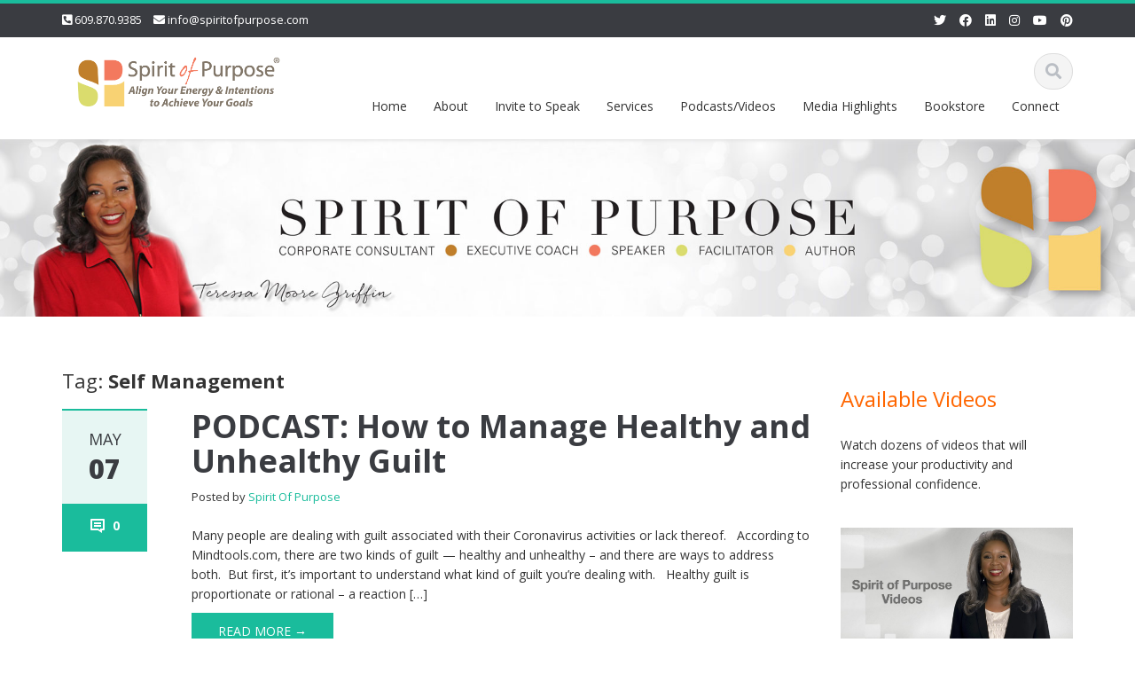

--- FILE ---
content_type: text/html; charset=UTF-8
request_url: https://spiritofpurpose.com/tag/self-management/
body_size: 27926
content:
<!DOCTYPE html>

<html lang="en-US">
<head>
    
    <meta charset="UTF-8">
    <meta name="viewport" content="width=device-width">
    <link rel="profile" href="http://gmpg.org/xfn/11">
    <link rel="pingback" href="https://spiritofpurpose.com/xmlrpc.php">

          <script type="text/javascript">
        home_slider_pagination = 0;
      </script>
    
          <script type="text/javascript">
        home_slider_nav = 0;
      </script>
    
    
    <meta name='robots' content='index, follow, max-image-preview:large, max-snippet:-1, max-video-preview:-1' />

	<!-- This site is optimized with the Yoast SEO plugin v26.8 - https://yoast.com/product/yoast-seo-wordpress/ -->
	<title>Self Management Archives - Spirit Of Purpose</title>
	<link rel="canonical" href="https://spiritofpurpose.com/tag/self-management/" />
	<link rel="next" href="https://spiritofpurpose.com/tag/self-management/page/2/" />
	<meta property="og:locale" content="en_US" />
	<meta property="og:type" content="article" />
	<meta property="og:title" content="Self Management Archives - Spirit Of Purpose" />
	<meta property="og:url" content="https://spiritofpurpose.com/tag/self-management/" />
	<meta property="og:site_name" content="Spirit Of Purpose" />
	<meta name="twitter:card" content="summary_large_image" />
	<script type="application/ld+json" class="yoast-schema-graph">{"@context":"https://schema.org","@graph":[{"@type":"CollectionPage","@id":"https://spiritofpurpose.com/tag/self-management/","url":"https://spiritofpurpose.com/tag/self-management/","name":"Self Management Archives - Spirit Of Purpose","isPartOf":{"@id":"https://spiritofpurpose.com/#website"},"breadcrumb":{"@id":"https://spiritofpurpose.com/tag/self-management/#breadcrumb"},"inLanguage":"en-US"},{"@type":"BreadcrumbList","@id":"https://spiritofpurpose.com/tag/self-management/#breadcrumb","itemListElement":[{"@type":"ListItem","position":1,"name":"Home","item":"https://spiritofpurpose.com/"},{"@type":"ListItem","position":2,"name":"Self Management"}]},{"@type":"WebSite","@id":"https://spiritofpurpose.com/#website","url":"https://spiritofpurpose.com/","name":"Spirit Of Purpose","description":"","potentialAction":[{"@type":"SearchAction","target":{"@type":"EntryPoint","urlTemplate":"https://spiritofpurpose.com/?s={search_term_string}"},"query-input":{"@type":"PropertyValueSpecification","valueRequired":true,"valueName":"search_term_string"}}],"inLanguage":"en-US"}]}</script>
	<!-- / Yoast SEO plugin. -->


<link rel='dns-prefetch' href='//fonts.googleapis.com' />
<link rel="alternate" type="application/rss+xml" title="Spirit Of Purpose &raquo; Feed" href="https://spiritofpurpose.com/feed/" />
<link rel="alternate" type="application/rss+xml" title="Spirit Of Purpose &raquo; Comments Feed" href="https://spiritofpurpose.com/comments/feed/" />
<link rel="alternate" type="application/rss+xml" title="Spirit Of Purpose &raquo; Self Management Tag Feed" href="https://spiritofpurpose.com/tag/self-management/feed/" />
<style id='wp-img-auto-sizes-contain-inline-css' type='text/css'>
img:is([sizes=auto i],[sizes^="auto," i]){contain-intrinsic-size:3000px 1500px}
/*# sourceURL=wp-img-auto-sizes-contain-inline-css */
</style>
<link rel='stylesheet' id='google-opensans-css' href='https://fonts.googleapis.com/css?family=Open+Sans%3A300italic%2C400italic%2C600italic%2C700italic%2C800italic%2C400%2C300%2C600%2C700%2C800&#038;ver=6.9' type='text/css' media='all' />
<link rel='stylesheet' id='bootstrap-css' href='https://spiritofpurpose.com/wp-content/themes/ascent/assets/resources/bootstrap/css/bootstrap.min.css?ver=6.9' type='text/css' media='all' />
<link rel='stylesheet' id='swipebox-css' href='https://spiritofpurpose.com/wp-content/themes/ascent/assets/css/minified/swipebox.min.css?ver=6.9' type='text/css' media='all' />
<link rel='stylesheet' id='owl-carousel-css' href='https://spiritofpurpose.com/wp-content/themes/ascent/assets/css/minified/owl.carousel.min.css?ver=6.9' type='text/css' media='all' />
<link rel='stylesheet' id='owl-theme-css' href='https://spiritofpurpose.com/wp-content/themes/ascent/assets/css/minified/owl.theme.default.min.css?ver=6.9' type='text/css' media='all' />
<link rel='stylesheet' id='ascent-animations-css' href='https://spiritofpurpose.com/wp-content/themes/ascent/assets/css/minified/animations.min.css?ver=6.9' type='text/css' media='all' />
<link rel='stylesheet' id='meanmenu-css' href='https://spiritofpurpose.com/wp-content/themes/ascent/assets/css/minified/meanmenu.min.css?ver=6.9' type='text/css' media='all' />
<link rel='stylesheet' id='bootstrap-wp-css' href='https://spiritofpurpose.com/wp-content/themes/ascent/assets/css/minified/bootstrap-wp.min.css?ver=6.9' type='text/css' media='all' />
<link rel='stylesheet' id='ascent-main-css' href='https://spiritofpurpose.com/wp-content/themes/ascent/assets/css/minified/main.min.css?ver=6.9' type='text/css' media='all' />
<link rel='stylesheet' id='ascent-style-css' href='https://spiritofpurpose.com/wp-content/themes/ascent/style.css?ver=6.9' type='text/css' media='all' />
<style id='wp-emoji-styles-inline-css' type='text/css'>

	img.wp-smiley, img.emoji {
		display: inline !important;
		border: none !important;
		box-shadow: none !important;
		height: 1em !important;
		width: 1em !important;
		margin: 0 0.07em !important;
		vertical-align: -0.1em !important;
		background: none !important;
		padding: 0 !important;
	}
/*# sourceURL=wp-emoji-styles-inline-css */
</style>
<style id='wp-block-library-inline-css' type='text/css'>
:root{--wp-block-synced-color:#7a00df;--wp-block-synced-color--rgb:122,0,223;--wp-bound-block-color:var(--wp-block-synced-color);--wp-editor-canvas-background:#ddd;--wp-admin-theme-color:#007cba;--wp-admin-theme-color--rgb:0,124,186;--wp-admin-theme-color-darker-10:#006ba1;--wp-admin-theme-color-darker-10--rgb:0,107,160.5;--wp-admin-theme-color-darker-20:#005a87;--wp-admin-theme-color-darker-20--rgb:0,90,135;--wp-admin-border-width-focus:2px}@media (min-resolution:192dpi){:root{--wp-admin-border-width-focus:1.5px}}.wp-element-button{cursor:pointer}:root .has-very-light-gray-background-color{background-color:#eee}:root .has-very-dark-gray-background-color{background-color:#313131}:root .has-very-light-gray-color{color:#eee}:root .has-very-dark-gray-color{color:#313131}:root .has-vivid-green-cyan-to-vivid-cyan-blue-gradient-background{background:linear-gradient(135deg,#00d084,#0693e3)}:root .has-purple-crush-gradient-background{background:linear-gradient(135deg,#34e2e4,#4721fb 50%,#ab1dfe)}:root .has-hazy-dawn-gradient-background{background:linear-gradient(135deg,#faaca8,#dad0ec)}:root .has-subdued-olive-gradient-background{background:linear-gradient(135deg,#fafae1,#67a671)}:root .has-atomic-cream-gradient-background{background:linear-gradient(135deg,#fdd79a,#004a59)}:root .has-nightshade-gradient-background{background:linear-gradient(135deg,#330968,#31cdcf)}:root .has-midnight-gradient-background{background:linear-gradient(135deg,#020381,#2874fc)}:root{--wp--preset--font-size--normal:16px;--wp--preset--font-size--huge:42px}.has-regular-font-size{font-size:1em}.has-larger-font-size{font-size:2.625em}.has-normal-font-size{font-size:var(--wp--preset--font-size--normal)}.has-huge-font-size{font-size:var(--wp--preset--font-size--huge)}.has-text-align-center{text-align:center}.has-text-align-left{text-align:left}.has-text-align-right{text-align:right}.has-fit-text{white-space:nowrap!important}#end-resizable-editor-section{display:none}.aligncenter{clear:both}.items-justified-left{justify-content:flex-start}.items-justified-center{justify-content:center}.items-justified-right{justify-content:flex-end}.items-justified-space-between{justify-content:space-between}.screen-reader-text{border:0;clip-path:inset(50%);height:1px;margin:-1px;overflow:hidden;padding:0;position:absolute;width:1px;word-wrap:normal!important}.screen-reader-text:focus{background-color:#ddd;clip-path:none;color:#444;display:block;font-size:1em;height:auto;left:5px;line-height:normal;padding:15px 23px 14px;text-decoration:none;top:5px;width:auto;z-index:100000}html :where(.has-border-color){border-style:solid}html :where([style*=border-top-color]){border-top-style:solid}html :where([style*=border-right-color]){border-right-style:solid}html :where([style*=border-bottom-color]){border-bottom-style:solid}html :where([style*=border-left-color]){border-left-style:solid}html :where([style*=border-width]){border-style:solid}html :where([style*=border-top-width]){border-top-style:solid}html :where([style*=border-right-width]){border-right-style:solid}html :where([style*=border-bottom-width]){border-bottom-style:solid}html :where([style*=border-left-width]){border-left-style:solid}html :where(img[class*=wp-image-]){height:auto;max-width:100%}:where(figure){margin:0 0 1em}html :where(.is-position-sticky){--wp-admin--admin-bar--position-offset:var(--wp-admin--admin-bar--height,0px)}@media screen and (max-width:600px){html :where(.is-position-sticky){--wp-admin--admin-bar--position-offset:0px}}

/*# sourceURL=wp-block-library-inline-css */
</style><style id='wp-block-image-inline-css' type='text/css'>
.wp-block-image>a,.wp-block-image>figure>a{display:inline-block}.wp-block-image img{box-sizing:border-box;height:auto;max-width:100%;vertical-align:bottom}@media not (prefers-reduced-motion){.wp-block-image img.hide{visibility:hidden}.wp-block-image img.show{animation:show-content-image .4s}}.wp-block-image[style*=border-radius] img,.wp-block-image[style*=border-radius]>a{border-radius:inherit}.wp-block-image.has-custom-border img{box-sizing:border-box}.wp-block-image.aligncenter{text-align:center}.wp-block-image.alignfull>a,.wp-block-image.alignwide>a{width:100%}.wp-block-image.alignfull img,.wp-block-image.alignwide img{height:auto;width:100%}.wp-block-image .aligncenter,.wp-block-image .alignleft,.wp-block-image .alignright,.wp-block-image.aligncenter,.wp-block-image.alignleft,.wp-block-image.alignright{display:table}.wp-block-image .aligncenter>figcaption,.wp-block-image .alignleft>figcaption,.wp-block-image .alignright>figcaption,.wp-block-image.aligncenter>figcaption,.wp-block-image.alignleft>figcaption,.wp-block-image.alignright>figcaption{caption-side:bottom;display:table-caption}.wp-block-image .alignleft{float:left;margin:.5em 1em .5em 0}.wp-block-image .alignright{float:right;margin:.5em 0 .5em 1em}.wp-block-image .aligncenter{margin-left:auto;margin-right:auto}.wp-block-image :where(figcaption){margin-bottom:1em;margin-top:.5em}.wp-block-image.is-style-circle-mask img{border-radius:9999px}@supports ((-webkit-mask-image:none) or (mask-image:none)) or (-webkit-mask-image:none){.wp-block-image.is-style-circle-mask img{border-radius:0;-webkit-mask-image:url('data:image/svg+xml;utf8,<svg viewBox="0 0 100 100" xmlns="http://www.w3.org/2000/svg"><circle cx="50" cy="50" r="50"/></svg>');mask-image:url('data:image/svg+xml;utf8,<svg viewBox="0 0 100 100" xmlns="http://www.w3.org/2000/svg"><circle cx="50" cy="50" r="50"/></svg>');mask-mode:alpha;-webkit-mask-position:center;mask-position:center;-webkit-mask-repeat:no-repeat;mask-repeat:no-repeat;-webkit-mask-size:contain;mask-size:contain}}:root :where(.wp-block-image.is-style-rounded img,.wp-block-image .is-style-rounded img){border-radius:9999px}.wp-block-image figure{margin:0}.wp-lightbox-container{display:flex;flex-direction:column;position:relative}.wp-lightbox-container img{cursor:zoom-in}.wp-lightbox-container img:hover+button{opacity:1}.wp-lightbox-container button{align-items:center;backdrop-filter:blur(16px) saturate(180%);background-color:#5a5a5a40;border:none;border-radius:4px;cursor:zoom-in;display:flex;height:20px;justify-content:center;opacity:0;padding:0;position:absolute;right:16px;text-align:center;top:16px;width:20px;z-index:100}@media not (prefers-reduced-motion){.wp-lightbox-container button{transition:opacity .2s ease}}.wp-lightbox-container button:focus-visible{outline:3px auto #5a5a5a40;outline:3px auto -webkit-focus-ring-color;outline-offset:3px}.wp-lightbox-container button:hover{cursor:pointer;opacity:1}.wp-lightbox-container button:focus{opacity:1}.wp-lightbox-container button:focus,.wp-lightbox-container button:hover,.wp-lightbox-container button:not(:hover):not(:active):not(.has-background){background-color:#5a5a5a40;border:none}.wp-lightbox-overlay{box-sizing:border-box;cursor:zoom-out;height:100vh;left:0;overflow:hidden;position:fixed;top:0;visibility:hidden;width:100%;z-index:100000}.wp-lightbox-overlay .close-button{align-items:center;cursor:pointer;display:flex;justify-content:center;min-height:40px;min-width:40px;padding:0;position:absolute;right:calc(env(safe-area-inset-right) + 16px);top:calc(env(safe-area-inset-top) + 16px);z-index:5000000}.wp-lightbox-overlay .close-button:focus,.wp-lightbox-overlay .close-button:hover,.wp-lightbox-overlay .close-button:not(:hover):not(:active):not(.has-background){background:none;border:none}.wp-lightbox-overlay .lightbox-image-container{height:var(--wp--lightbox-container-height);left:50%;overflow:hidden;position:absolute;top:50%;transform:translate(-50%,-50%);transform-origin:top left;width:var(--wp--lightbox-container-width);z-index:9999999999}.wp-lightbox-overlay .wp-block-image{align-items:center;box-sizing:border-box;display:flex;height:100%;justify-content:center;margin:0;position:relative;transform-origin:0 0;width:100%;z-index:3000000}.wp-lightbox-overlay .wp-block-image img{height:var(--wp--lightbox-image-height);min-height:var(--wp--lightbox-image-height);min-width:var(--wp--lightbox-image-width);width:var(--wp--lightbox-image-width)}.wp-lightbox-overlay .wp-block-image figcaption{display:none}.wp-lightbox-overlay button{background:none;border:none}.wp-lightbox-overlay .scrim{background-color:#fff;height:100%;opacity:.9;position:absolute;width:100%;z-index:2000000}.wp-lightbox-overlay.active{visibility:visible}@media not (prefers-reduced-motion){.wp-lightbox-overlay.active{animation:turn-on-visibility .25s both}.wp-lightbox-overlay.active img{animation:turn-on-visibility .35s both}.wp-lightbox-overlay.show-closing-animation:not(.active){animation:turn-off-visibility .35s both}.wp-lightbox-overlay.show-closing-animation:not(.active) img{animation:turn-off-visibility .25s both}.wp-lightbox-overlay.zoom.active{animation:none;opacity:1;visibility:visible}.wp-lightbox-overlay.zoom.active .lightbox-image-container{animation:lightbox-zoom-in .4s}.wp-lightbox-overlay.zoom.active .lightbox-image-container img{animation:none}.wp-lightbox-overlay.zoom.active .scrim{animation:turn-on-visibility .4s forwards}.wp-lightbox-overlay.zoom.show-closing-animation:not(.active){animation:none}.wp-lightbox-overlay.zoom.show-closing-animation:not(.active) .lightbox-image-container{animation:lightbox-zoom-out .4s}.wp-lightbox-overlay.zoom.show-closing-animation:not(.active) .lightbox-image-container img{animation:none}.wp-lightbox-overlay.zoom.show-closing-animation:not(.active) .scrim{animation:turn-off-visibility .4s forwards}}@keyframes show-content-image{0%{visibility:hidden}99%{visibility:hidden}to{visibility:visible}}@keyframes turn-on-visibility{0%{opacity:0}to{opacity:1}}@keyframes turn-off-visibility{0%{opacity:1;visibility:visible}99%{opacity:0;visibility:visible}to{opacity:0;visibility:hidden}}@keyframes lightbox-zoom-in{0%{transform:translate(calc((-100vw + var(--wp--lightbox-scrollbar-width))/2 + var(--wp--lightbox-initial-left-position)),calc(-50vh + var(--wp--lightbox-initial-top-position))) scale(var(--wp--lightbox-scale))}to{transform:translate(-50%,-50%) scale(1)}}@keyframes lightbox-zoom-out{0%{transform:translate(-50%,-50%) scale(1);visibility:visible}99%{visibility:visible}to{transform:translate(calc((-100vw + var(--wp--lightbox-scrollbar-width))/2 + var(--wp--lightbox-initial-left-position)),calc(-50vh + var(--wp--lightbox-initial-top-position))) scale(var(--wp--lightbox-scale));visibility:hidden}}
/*# sourceURL=https://spiritofpurpose.com/wp-includes/blocks/image/style.min.css */
</style>
<style id='wp-block-list-inline-css' type='text/css'>
ol,ul{box-sizing:border-box}:root :where(.wp-block-list.has-background){padding:1.25em 2.375em}
/*# sourceURL=https://spiritofpurpose.com/wp-includes/blocks/list/style.min.css */
</style>
<style id='wp-block-paragraph-inline-css' type='text/css'>
.is-small-text{font-size:.875em}.is-regular-text{font-size:1em}.is-large-text{font-size:2.25em}.is-larger-text{font-size:3em}.has-drop-cap:not(:focus):first-letter{float:left;font-size:8.4em;font-style:normal;font-weight:100;line-height:.68;margin:.05em .1em 0 0;text-transform:uppercase}body.rtl .has-drop-cap:not(:focus):first-letter{float:none;margin-left:.1em}p.has-drop-cap.has-background{overflow:hidden}:root :where(p.has-background){padding:1.25em 2.375em}:where(p.has-text-color:not(.has-link-color)) a{color:inherit}p.has-text-align-left[style*="writing-mode:vertical-lr"],p.has-text-align-right[style*="writing-mode:vertical-rl"]{rotate:180deg}
/*# sourceURL=https://spiritofpurpose.com/wp-includes/blocks/paragraph/style.min.css */
</style>
<style id='global-styles-inline-css' type='text/css'>
:root{--wp--preset--aspect-ratio--square: 1;--wp--preset--aspect-ratio--4-3: 4/3;--wp--preset--aspect-ratio--3-4: 3/4;--wp--preset--aspect-ratio--3-2: 3/2;--wp--preset--aspect-ratio--2-3: 2/3;--wp--preset--aspect-ratio--16-9: 16/9;--wp--preset--aspect-ratio--9-16: 9/16;--wp--preset--color--black: #000000;--wp--preset--color--cyan-bluish-gray: #abb8c3;--wp--preset--color--white: #ffffff;--wp--preset--color--pale-pink: #f78da7;--wp--preset--color--vivid-red: #cf2e2e;--wp--preset--color--luminous-vivid-orange: #ff6900;--wp--preset--color--luminous-vivid-amber: #fcb900;--wp--preset--color--light-green-cyan: #7bdcb5;--wp--preset--color--vivid-green-cyan: #00d084;--wp--preset--color--pale-cyan-blue: #8ed1fc;--wp--preset--color--vivid-cyan-blue: #0693e3;--wp--preset--color--vivid-purple: #9b51e0;--wp--preset--gradient--vivid-cyan-blue-to-vivid-purple: linear-gradient(135deg,rgb(6,147,227) 0%,rgb(155,81,224) 100%);--wp--preset--gradient--light-green-cyan-to-vivid-green-cyan: linear-gradient(135deg,rgb(122,220,180) 0%,rgb(0,208,130) 100%);--wp--preset--gradient--luminous-vivid-amber-to-luminous-vivid-orange: linear-gradient(135deg,rgb(252,185,0) 0%,rgb(255,105,0) 100%);--wp--preset--gradient--luminous-vivid-orange-to-vivid-red: linear-gradient(135deg,rgb(255,105,0) 0%,rgb(207,46,46) 100%);--wp--preset--gradient--very-light-gray-to-cyan-bluish-gray: linear-gradient(135deg,rgb(238,238,238) 0%,rgb(169,184,195) 100%);--wp--preset--gradient--cool-to-warm-spectrum: linear-gradient(135deg,rgb(74,234,220) 0%,rgb(151,120,209) 20%,rgb(207,42,186) 40%,rgb(238,44,130) 60%,rgb(251,105,98) 80%,rgb(254,248,76) 100%);--wp--preset--gradient--blush-light-purple: linear-gradient(135deg,rgb(255,206,236) 0%,rgb(152,150,240) 100%);--wp--preset--gradient--blush-bordeaux: linear-gradient(135deg,rgb(254,205,165) 0%,rgb(254,45,45) 50%,rgb(107,0,62) 100%);--wp--preset--gradient--luminous-dusk: linear-gradient(135deg,rgb(255,203,112) 0%,rgb(199,81,192) 50%,rgb(65,88,208) 100%);--wp--preset--gradient--pale-ocean: linear-gradient(135deg,rgb(255,245,203) 0%,rgb(182,227,212) 50%,rgb(51,167,181) 100%);--wp--preset--gradient--electric-grass: linear-gradient(135deg,rgb(202,248,128) 0%,rgb(113,206,126) 100%);--wp--preset--gradient--midnight: linear-gradient(135deg,rgb(2,3,129) 0%,rgb(40,116,252) 100%);--wp--preset--font-size--small: 13px;--wp--preset--font-size--medium: 20px;--wp--preset--font-size--large: 36px;--wp--preset--font-size--x-large: 42px;--wp--preset--spacing--20: 0.44rem;--wp--preset--spacing--30: 0.67rem;--wp--preset--spacing--40: 1rem;--wp--preset--spacing--50: 1.5rem;--wp--preset--spacing--60: 2.25rem;--wp--preset--spacing--70: 3.38rem;--wp--preset--spacing--80: 5.06rem;--wp--preset--shadow--natural: 6px 6px 9px rgba(0, 0, 0, 0.2);--wp--preset--shadow--deep: 12px 12px 50px rgba(0, 0, 0, 0.4);--wp--preset--shadow--sharp: 6px 6px 0px rgba(0, 0, 0, 0.2);--wp--preset--shadow--outlined: 6px 6px 0px -3px rgb(255, 255, 255), 6px 6px rgb(0, 0, 0);--wp--preset--shadow--crisp: 6px 6px 0px rgb(0, 0, 0);}:where(.is-layout-flex){gap: 0.5em;}:where(.is-layout-grid){gap: 0.5em;}body .is-layout-flex{display: flex;}.is-layout-flex{flex-wrap: wrap;align-items: center;}.is-layout-flex > :is(*, div){margin: 0;}body .is-layout-grid{display: grid;}.is-layout-grid > :is(*, div){margin: 0;}:where(.wp-block-columns.is-layout-flex){gap: 2em;}:where(.wp-block-columns.is-layout-grid){gap: 2em;}:where(.wp-block-post-template.is-layout-flex){gap: 1.25em;}:where(.wp-block-post-template.is-layout-grid){gap: 1.25em;}.has-black-color{color: var(--wp--preset--color--black) !important;}.has-cyan-bluish-gray-color{color: var(--wp--preset--color--cyan-bluish-gray) !important;}.has-white-color{color: var(--wp--preset--color--white) !important;}.has-pale-pink-color{color: var(--wp--preset--color--pale-pink) !important;}.has-vivid-red-color{color: var(--wp--preset--color--vivid-red) !important;}.has-luminous-vivid-orange-color{color: var(--wp--preset--color--luminous-vivid-orange) !important;}.has-luminous-vivid-amber-color{color: var(--wp--preset--color--luminous-vivid-amber) !important;}.has-light-green-cyan-color{color: var(--wp--preset--color--light-green-cyan) !important;}.has-vivid-green-cyan-color{color: var(--wp--preset--color--vivid-green-cyan) !important;}.has-pale-cyan-blue-color{color: var(--wp--preset--color--pale-cyan-blue) !important;}.has-vivid-cyan-blue-color{color: var(--wp--preset--color--vivid-cyan-blue) !important;}.has-vivid-purple-color{color: var(--wp--preset--color--vivid-purple) !important;}.has-black-background-color{background-color: var(--wp--preset--color--black) !important;}.has-cyan-bluish-gray-background-color{background-color: var(--wp--preset--color--cyan-bluish-gray) !important;}.has-white-background-color{background-color: var(--wp--preset--color--white) !important;}.has-pale-pink-background-color{background-color: var(--wp--preset--color--pale-pink) !important;}.has-vivid-red-background-color{background-color: var(--wp--preset--color--vivid-red) !important;}.has-luminous-vivid-orange-background-color{background-color: var(--wp--preset--color--luminous-vivid-orange) !important;}.has-luminous-vivid-amber-background-color{background-color: var(--wp--preset--color--luminous-vivid-amber) !important;}.has-light-green-cyan-background-color{background-color: var(--wp--preset--color--light-green-cyan) !important;}.has-vivid-green-cyan-background-color{background-color: var(--wp--preset--color--vivid-green-cyan) !important;}.has-pale-cyan-blue-background-color{background-color: var(--wp--preset--color--pale-cyan-blue) !important;}.has-vivid-cyan-blue-background-color{background-color: var(--wp--preset--color--vivid-cyan-blue) !important;}.has-vivid-purple-background-color{background-color: var(--wp--preset--color--vivid-purple) !important;}.has-black-border-color{border-color: var(--wp--preset--color--black) !important;}.has-cyan-bluish-gray-border-color{border-color: var(--wp--preset--color--cyan-bluish-gray) !important;}.has-white-border-color{border-color: var(--wp--preset--color--white) !important;}.has-pale-pink-border-color{border-color: var(--wp--preset--color--pale-pink) !important;}.has-vivid-red-border-color{border-color: var(--wp--preset--color--vivid-red) !important;}.has-luminous-vivid-orange-border-color{border-color: var(--wp--preset--color--luminous-vivid-orange) !important;}.has-luminous-vivid-amber-border-color{border-color: var(--wp--preset--color--luminous-vivid-amber) !important;}.has-light-green-cyan-border-color{border-color: var(--wp--preset--color--light-green-cyan) !important;}.has-vivid-green-cyan-border-color{border-color: var(--wp--preset--color--vivid-green-cyan) !important;}.has-pale-cyan-blue-border-color{border-color: var(--wp--preset--color--pale-cyan-blue) !important;}.has-vivid-cyan-blue-border-color{border-color: var(--wp--preset--color--vivid-cyan-blue) !important;}.has-vivid-purple-border-color{border-color: var(--wp--preset--color--vivid-purple) !important;}.has-vivid-cyan-blue-to-vivid-purple-gradient-background{background: var(--wp--preset--gradient--vivid-cyan-blue-to-vivid-purple) !important;}.has-light-green-cyan-to-vivid-green-cyan-gradient-background{background: var(--wp--preset--gradient--light-green-cyan-to-vivid-green-cyan) !important;}.has-luminous-vivid-amber-to-luminous-vivid-orange-gradient-background{background: var(--wp--preset--gradient--luminous-vivid-amber-to-luminous-vivid-orange) !important;}.has-luminous-vivid-orange-to-vivid-red-gradient-background{background: var(--wp--preset--gradient--luminous-vivid-orange-to-vivid-red) !important;}.has-very-light-gray-to-cyan-bluish-gray-gradient-background{background: var(--wp--preset--gradient--very-light-gray-to-cyan-bluish-gray) !important;}.has-cool-to-warm-spectrum-gradient-background{background: var(--wp--preset--gradient--cool-to-warm-spectrum) !important;}.has-blush-light-purple-gradient-background{background: var(--wp--preset--gradient--blush-light-purple) !important;}.has-blush-bordeaux-gradient-background{background: var(--wp--preset--gradient--blush-bordeaux) !important;}.has-luminous-dusk-gradient-background{background: var(--wp--preset--gradient--luminous-dusk) !important;}.has-pale-ocean-gradient-background{background: var(--wp--preset--gradient--pale-ocean) !important;}.has-electric-grass-gradient-background{background: var(--wp--preset--gradient--electric-grass) !important;}.has-midnight-gradient-background{background: var(--wp--preset--gradient--midnight) !important;}.has-small-font-size{font-size: var(--wp--preset--font-size--small) !important;}.has-medium-font-size{font-size: var(--wp--preset--font-size--medium) !important;}.has-large-font-size{font-size: var(--wp--preset--font-size--large) !important;}.has-x-large-font-size{font-size: var(--wp--preset--font-size--x-large) !important;}
/*# sourceURL=global-styles-inline-css */
</style>

<style id='classic-theme-styles-inline-css' type='text/css'>
/*! This file is auto-generated */
.wp-block-button__link{color:#fff;background-color:#32373c;border-radius:9999px;box-shadow:none;text-decoration:none;padding:calc(.667em + 2px) calc(1.333em + 2px);font-size:1.125em}.wp-block-file__button{background:#32373c;color:#fff;text-decoration:none}
/*# sourceURL=/wp-includes/css/classic-themes.min.css */
</style>
<link rel='stylesheet' id='cpsh-shortcodes-css' href='https://spiritofpurpose.com/wp-content/plugins/column-shortcodes//assets/css/shortcodes.css?ver=1.0.1' type='text/css' media='all' />
<link rel='stylesheet' id='pc_google_analytics-frontend-css' href='https://spiritofpurpose.com/wp-content/plugins/pc-google-analytics/assets/css/frontend.css?ver=1.0.0' type='text/css' media='all' />
<link rel='stylesheet' id='SFSImainCss-css' href='https://spiritofpurpose.com/wp-content/plugins/ultimate-social-media-icons/css/sfsi-style.css?ver=2.9.6' type='text/css' media='all' />
<link rel='stylesheet' id='__EPYT__style-css' href='https://spiritofpurpose.com/wp-content/plugins/youtube-embed-plus/styles/ytprefs.min.css?ver=14.2.4' type='text/css' media='all' />
<style id='__EPYT__style-inline-css' type='text/css'>

                .epyt-gallery-thumb {
                        width: 33.333%;
                }
                
/*# sourceURL=__EPYT__style-inline-css */
</style>
<script type="text/javascript" src="https://spiritofpurpose.com/wp-includes/js/jquery/jquery.min.js?ver=3.7.1" id="jquery-core-js"></script>
<script type="text/javascript" src="https://spiritofpurpose.com/wp-includes/js/jquery/jquery-migrate.min.js?ver=3.4.1" id="jquery-migrate-js"></script>
<script type="text/javascript" src="https://spiritofpurpose.com/wp-content/themes/ascent/assets/resources/bootstrap/js/bootstrap.min.js?ver=6.9" id="bootstrap-js"></script>
<script type="text/javascript" src="https://spiritofpurpose.com/wp-content/themes/ascent/assets/js/minified/bootstrap-wp.min.js?ver=6.9" id="ascent-bootstrapwp-js"></script>
<script type="text/javascript" src="https://spiritofpurpose.com/wp-content/themes/ascent/assets/js/minified/jquery.swipebox.min.js?ver=6.9" id="swipebox-js"></script>
<script type="text/javascript" src="https://spiritofpurpose.com/wp-content/themes/ascent/assets/js/minified/swipebox-config.min.js?ver=6.9" id="ascent-swipebox-config-js"></script>
<script type="text/javascript" src="https://spiritofpurpose.com/wp-content/themes/ascent/assets/js/minified/owl.carousel.min.js?ver=6.9" id="owl-carousel-js"></script>
<script type="text/javascript" src="https://spiritofpurpose.com/wp-content/themes/ascent/assets/js/minified/jquery.appear.min.js?ver=6.9" id="appear-js"></script>
<script type="text/javascript" src="https://spiritofpurpose.com/wp-content/themes/ascent/assets/js/minified/jquery.meanmenu.min.js?ver=6.9" id="meanmenu-js"></script>
<script type="text/javascript" src="https://spiritofpurpose.com/wp-content/themes/ascent/assets/js/minified/jquery.velocity.min.js?ver=6.9" id="velocity-js"></script>
<script type="text/javascript" src="https://spiritofpurpose.com/wp-content/themes/ascent/assets/js/minified/appear.config.min.js?ver=6.9" id="ascent-appear-config-js"></script>
<script type="text/javascript" src="https://spiritofpurpose.com/wp-content/themes/ascent/assets/js/minified/main.min.js?ver=6.9" id="ascent-themejs-js"></script>
<script type="text/javascript" src="https://spiritofpurpose.com/wp-content/themes/ascent/assets/js/minified/enable-sticky-header.min.js?ver=6.9" id="ascent-enable-sticky-header-js"></script>
<script type="text/javascript" src="https://spiritofpurpose.com/wp-content/plugins/pc-google-analytics/assets/js/frontend.min.js?ver=1.0.0" id="pc_google_analytics-frontend-js"></script>
<script type="text/javascript" id="__ytprefs__-js-extra">
/* <![CDATA[ */
var _EPYT_ = {"ajaxurl":"https://spiritofpurpose.com/wp-admin/admin-ajax.php","security":"cdfdc35fb6","gallery_scrolloffset":"20","eppathtoscripts":"https://spiritofpurpose.com/wp-content/plugins/youtube-embed-plus/scripts/","eppath":"https://spiritofpurpose.com/wp-content/plugins/youtube-embed-plus/","epresponsiveselector":"[\"iframe.__youtube_prefs__\"]","epdovol":"1","version":"14.2.4","evselector":"iframe.__youtube_prefs__[src], iframe[src*=\"youtube.com/embed/\"], iframe[src*=\"youtube-nocookie.com/embed/\"]","ajax_compat":"","maxres_facade":"eager","ytapi_load":"light","pause_others":"","stopMobileBuffer":"1","facade_mode":"","not_live_on_channel":""};
//# sourceURL=__ytprefs__-js-extra
/* ]]> */
</script>
<script type="text/javascript" src="https://spiritofpurpose.com/wp-content/plugins/youtube-embed-plus/scripts/ytprefs.min.js?ver=14.2.4" id="__ytprefs__-js"></script>
<link rel="https://api.w.org/" href="https://spiritofpurpose.com/wp-json/" /><link rel="alternate" title="JSON" type="application/json" href="https://spiritofpurpose.com/wp-json/wp/v2/tags/368" /><link rel="EditURI" type="application/rsd+xml" title="RSD" href="https://spiritofpurpose.com/xmlrpc.php?rsd" />
<meta name="generator" content="WordPress 6.9" />
	<script>
		(function(i,s,o,g,r,a,m){i['GoogleAnalyticsObject']=r;i[r]=i[r]||function(){
		(i[r].q=i[r].q||[]).push(arguments)},i[r].l=1*new Date();a=s.createElement(o),
		m=s.getElementsByTagName(o)[0];a.async=1;a.src=g;m.parentNode.insertBefore(a,m)
		})(window,document,'script','//www.google-analytics.com/analytics.js','ga');
		
		ga('create', 'UA-33261486-1', 'auto');
		ga('send', 'pageview');
		
		</script>
<meta name="follow.[base64]" content="rsQ9A3qY1kZBQ0hKWRJJ"/><style type='text/css' id='dynamic-css'>

</style>    <style type="text/css">
    
    
            #colophon {
            border-color: #dbdd6e;
        }
    
                #footer-info {
            background-color: #dbdd6e;
        }
        </style>
<link rel="icon" href="https://spiritofpurpose.com/wp-content/uploads/2016/03/cropped-SP-Only-32x32.jpg" sizes="32x32" />
<link rel="icon" href="https://spiritofpurpose.com/wp-content/uploads/2016/03/cropped-SP-Only-192x192.jpg" sizes="192x192" />
<link rel="apple-touch-icon" href="https://spiritofpurpose.com/wp-content/uploads/2016/03/cropped-SP-Only-180x180.jpg" />
<meta name="msapplication-TileImage" content="https://spiritofpurpose.com/wp-content/uploads/2016/03/cropped-SP-Only-270x270.jpg" />

    </head>

<body class="archive tag tag-self-management tag-368 wp-theme-ascent sfsi_actvite_theme_default">

  
  
    
    <header id="masthead" class="site-header" role="banner">

        
        <div class="header-top">
            <div class="container">
                <div class="row">

                    <div class="col-md-6">
                        
<div class="mail-info">
    
                <span class="phone-info"><i class="fas fa-phone-square-alt"></i> <a href="tel:609.870.9385">609.870.9385</a></span>
    
            <span><i class="fas fa-envelope"></i> <a href="mailto:info@spiritofpurpose.com">info@spiritofpurpose.com</a></span>
    
</div>                    </div>

                    <div class="col-md-6">
                        
<div class="header-social-icon-wrap">

    <ul class="social-icons">
       <li class="social-icon"><a target="_blank" href="http://twitter.com/spiritofpurpose"><i class="fab fa-twitter"></i></a></li><li class="social-icon"><a target="_blank" href="http://facebook.com/spiritofpurpose"><i class="fab fa-facebook"></i></a></li><li class="social-icon"><a target="_blank" href="http://www.linkedin.com/in/teressamooregriffin/en"><i class="fab fa-linkedin"></i></a></li><li class="social-icon"><a target="_blank" href="https://www.instagram.com/teressamooregriffin/?hl=en"><i class="fab fa-instagram"></i></a></li><li class="social-icon"><a target="_blank" href="https://www.youtube.com/channel/UCXTj8rFZWUdMTDSn1VJkgKQ"><i class="fab fa-youtube"></i></a></li><li class="social-icon"><a target="_blank" href="https://www.pinterest.com/spiritofpurpose/?eq=spirit&#038;etslf=3719"><i class="fab fa-pinterest"></i></a></li>    </ul>
    
</div>
                    </div>

                </div>
            </div>
        </div>

        <div id="header-main" class="header-bottom">
            <div class="header-bottom-inner">
                <div class="container">
                    <div class="row">
                        <div class="col-md-3">

                            
<div id="logo">
    <div class="site-header-inner col-md-12">
        <div class="site-branding">
            <h1 class="site-title">
                                    <a href="https://spiritofpurpose.com/" title="Spirit Of Purpose" rel="home"><img src="https://www.spiritofpurpose.com/wp-content/uploads/2016/04/SOPlogoUpdate.png" alt="Spirit Of Purpose"></a>
                                </h1>
                          <h4 class="site-description"></h4>
                    </div>
    </div>
</div>
                        </div><!--.col-md-3-->

                        <div class="col-md-9">
                            <div class="header-search pull-right">
                                <div id="header-search-button"><i class="fas fa-search"></i></div>
                            </div>
                            <div class="site-navigation pull-right">

                                
<nav class="main-menu">
    <ul id="menu-main-nav" class="header-nav clearfix"><li id="menu-item-294" class="menu-item menu-item-type-post_type menu-item-object-page menu-item-home menu-item-has-children menu-item-294"><a href="https://spiritofpurpose.com/">Home</a>
<ul class="sub-menu">
	<li id="menu-item-5121" class="menu-item menu-item-type-post_type menu-item-object-page menu-item-5121"><a href="https://spiritofpurpose.com/consulting-coaching/corporate-consulting/">Consulting</a></li>
	<li id="menu-item-5119" class="menu-item menu-item-type-post_type menu-item-object-page menu-item-5119"><a href="https://spiritofpurpose.com/speaking/topics/">Speaking</a></li>
	<li id="menu-item-5120" class="menu-item menu-item-type-post_type menu-item-object-page menu-item-5120"><a href="https://spiritofpurpose.com/consulting-coaching/personal-coaching/">Coaching</a></li>
</ul>
</li>
<li id="menu-item-160" class="menu-item menu-item-type-custom menu-item-object-custom menu-item-has-children menu-item-160"><a href="#">About</a>
<ul class="sub-menu">
	<li id="menu-item-45" class="menu-item menu-item-type-post_type menu-item-object-page menu-item-45"><a href="https://spiritofpurpose.com/about/about-spirit-of-purpose/">About Spirit of Purpose</a></li>
	<li id="menu-item-46" class="menu-item menu-item-type-post_type menu-item-object-page menu-item-46"><a href="https://spiritofpurpose.com/about/about-teressa/">About Teressa</a></li>
</ul>
</li>
<li id="menu-item-161" class="menu-item menu-item-type-custom menu-item-object-custom menu-item-has-children menu-item-161"><a href="#">Invite to Speak</a>
<ul class="sub-menu">
	<li id="menu-item-5130" class="menu-item menu-item-type-post_type menu-item-object-page menu-item-5130"><a href="https://spiritofpurpose.com/what-people-are-saying/">What People Are Saying</a></li>
	<li id="menu-item-57" class="menu-item menu-item-type-post_type menu-item-object-page menu-item-57"><a href="https://spiritofpurpose.com/speaking/topics/">Most Popular Keynotes</a></li>
	<li id="menu-item-56" class="menu-item menu-item-type-post_type menu-item-object-page menu-item-56"><a href="https://spiritofpurpose.com/speaking/clients-past-events/">Past Engagements</a></li>
</ul>
</li>
<li id="menu-item-162" class="menu-item menu-item-type-custom menu-item-object-custom menu-item-has-children menu-item-162"><a href="#">Services</a>
<ul class="sub-menu">
	<li id="menu-item-52" class="menu-item menu-item-type-post_type menu-item-object-page menu-item-52"><a href="https://spiritofpurpose.com/consulting-coaching/corporate-consulting/">Consulting</a></li>
	<li id="menu-item-53" class="menu-item menu-item-type-post_type menu-item-object-page menu-item-53"><a href="https://spiritofpurpose.com/consulting-coaching/personal-coaching/">Coaching</a></li>
</ul>
</li>
<li id="menu-item-163" class="menu-item menu-item-type-custom menu-item-object-custom menu-item-has-children menu-item-163"><a href="#">Podcasts/Videos</a>
<ul class="sub-menu">
	<li id="menu-item-9768" class="menu-item menu-item-type-taxonomy menu-item-object-category menu-item-9768"><a href="https://spiritofpurpose.com/category/heart-of-business/">Heart of Business Podcasts</a></li>
	<li id="menu-item-4985" class="menu-item menu-item-type-taxonomy menu-item-object-category menu-item-4985"><a href="https://spiritofpurpose.com/category/office-talk-reports/">Office Talk Podcasts</a></li>
	<li id="menu-item-5003" class="menu-item menu-item-type-taxonomy menu-item-object-category menu-item-5003"><a href="https://spiritofpurpose.com/category/videos/">Videos</a></li>
</ul>
</li>
<li id="menu-item-61" class="menu-item menu-item-type-post_type menu-item-object-page menu-item-61"><a href="https://spiritofpurpose.com/television/">Media Highlights</a></li>
<li id="menu-item-5472" class="menu-item menu-item-type-custom menu-item-object-custom menu-item-has-children menu-item-5472"><a href="#">Bookstore</a>
<ul class="sub-menu">
	<li id="menu-item-7995" class="menu-item menu-item-type-post_type menu-item-object-page menu-item-7995"><a href="https://spiritofpurpose.com/organizational-development/">Organizational Development for e-Readers</a></li>
	<li id="menu-item-7996" class="menu-item menu-item-type-post_type menu-item-object-page menu-item-7996"><a href="https://spiritofpurpose.com/org-dev-books-printed/">Organizational Development Printed Books</a></li>
	<li id="menu-item-7997" class="menu-item menu-item-type-post_type menu-item-object-page menu-item-7997"><a href="https://spiritofpurpose.com/for-kindle-e-readers/">Personal and Leadership Growth for Kindle &#038; E-Readers</a></li>
	<li id="menu-item-7998" class="menu-item menu-item-type-post_type menu-item-object-page menu-item-7998"><a href="https://spiritofpurpose.com/books/">Personal and Leadership Growth Print Books</a></li>
</ul>
</li>
<li id="menu-item-54" class="menu-item menu-item-type-post_type menu-item-object-page menu-item-54"><a href="https://spiritofpurpose.com/contact/">Connect</a></li>
</ul></nav>
<div id="responsive-menu-container"></div>
                            </div><!-- .site-navigation -->
                        </div><!--.col-md-9-->
                    </div><!--.row-->
                </div><!-- .container -->
            </div><!--.header-bottom-inner-->
        </div><!--.header-bottom-->

        <div id="header-search-form-wrap" class="header-search-form-wrap">
   <div class="container">
      <form role="search" method="get" class="header-search-form search-form" action="https://spiritofpurpose.com/">
         <div class="control-group">
            <i class="fas fa-search"></i>  
            <input type="search" class="search-field" placeholder="Search &hellip;" value="" name="s" title="Search for:">
            <button class="search" type="submit"><i class="fas fa-search"></i></button>
         </div>
      </form>
   </div>
</div>

      
    </header><!-- #masthead -->

    
            <div id="banner">
                      <a href="https://spiritofpurpose.com/" rel="home">
                <img class="site-banner" src="https://www.spiritofpurpose.com/wp-content/uploads/2015/09/TMG-website-Banner-01.jpg" width="1920" height="300" alt="Spirit Of Purpose">
            </a>
                  </div>
    


<div class="main-content">
    <div class="container">
        <div id="content" class="main-content-inner">

            
<div class="row">
    <div class="col-sm-12 col-md-9">
			<div class="content-padder">

		    
		        <header class="page-header">
		            <h1 class="page-title" itemprop="headline">Tag: <span>Self Management</span></h1>				</header><!-- .page-header -->

				
				
					
				    

<article itemtype="https://schema.org/CreativeWork" itemscope="itemscope" id="post-9657" class="post-9657 post type-post status-publish format-standard hentry category-office-talk-reports tag-coronavirus tag-covid-19 tag-guilt tag-self-awareness tag-self-forgiveness tag-self-management tag-self-sabotage">
      	
	
    <div class="row">
	    	        <div class="post-meta-info col-sm-12 col-md-2">

	        	
	    	    <div class="entry-meta">
    		      	<time class="entry-time updated" itemprop="datePublished" datetime="2020-05-07T11:56:54-04:00"><i class="far fa-clock nt-mobile"></i> May<strong>07</strong></time>
	    	        <span class="comments_count clearfix entry-comments-link"><i class="fas fa-comment-dots nt-mobile"></i>  <a href="https://spiritofpurpose.com/how-to-manage-healthy-and-unhealthy-guilt/#respond">0</a></span>
	    	    </div><!-- .entry-meta -->

	        	
	      </div><!--.post-meta-info-->
	    

		<div class="post-content-wrap col-sm-12 col-md-10">

			
		    <header class="page-header">
				<h1 class="entry-title" itemprop="headline"><a href="https://spiritofpurpose.com/how-to-manage-healthy-and-unhealthy-guilt/" rel="bookmark">PODCAST: How to Manage Healthy and Unhealthy Guilt</a></h1>
				<span class="entry-author" itemtype="https://schema.org/Person" itemprop="author">
				    Posted by				    <span class="author vcard entry-author-link">
					<a href="https://spiritofpurpose.com/author/wpuser/" title="Posts by Spirit Of Purpose" rel="author">Spirit Of Purpose</a>				    </span>
				</span>
		    </header><!-- .entry-header -->

		    
						    <div class="entry-summary" itemprop="text">

		    	
				<p>Many people are dealing with guilt associated with their Coronavirus activities or lack thereof.&nbsp;&nbsp;&nbsp;According to Mindtools.com, there are two kinds of guilt — healthy and unhealthy – and there are ways to address both.&nbsp;&nbsp;But first, it’s important to understand what kind of guilt you’re dealing with.&nbsp;&nbsp; Healthy guilt is proportionate or rational – a reaction [&hellip;]</p>

				
				<a class="read-more" href="https://spiritofpurpose.com/how-to-manage-healthy-and-unhealthy-guilt/">Read More &rarr;</a>
			    </div><!-- .entry-summary -->

			
			
		    <footer class="footer-meta">
				
				    				    
				    						<div class="cat-tag-meta-wrap">
						    							<span class="cats-meta"><i class="fas fa-folder"></i> <a href="https://spiritofpurpose.com/category/office-talk-reports/" rel="category tag">Office Talk Reports</a></span>
						    						    							<span class="tags-meta"><i class="fas fa-tags"></i> <a href="https://spiritofpurpose.com/tag/coronavirus/" rel="tag">coronavirus</a>, <a href="https://spiritofpurpose.com/tag/covid-19/" rel="tag">COVID-19</a>, <a href="https://spiritofpurpose.com/tag/guilt/" rel="tag">Guilt</a>, <a href="https://spiritofpurpose.com/tag/self-awareness/" rel="tag">Self Awareness</a>, <a href="https://spiritofpurpose.com/tag/self-forgiveness/" rel="tag">self forgiveness</a>, <a href="https://spiritofpurpose.com/tag/self-management/" rel="tag">Self Management</a>, <a href="https://spiritofpurpose.com/tag/self-sabotage/" rel="tag">Self Sabotage</a></span>
						    						</div>
				    						    </footer><!-- .entry-meta -->

		    
		</div><!--.post-content-wrap-->

    </div><!--.row-->

    
</article><!-- #post-## -->

				    
				
					
				    

<article itemtype="https://schema.org/CreativeWork" itemscope="itemscope" id="post-5806" class="post-5806 post type-post status-publish format-standard hentry category-videos tag-morale tag-personal-development tag-personal-growth tag-self-improvement tag-self-management tag-self-mastery">
      	
	
    <div class="row">
	    	        <div class="post-meta-info col-sm-12 col-md-2">

	        	
	    	    <div class="entry-meta">
    		      	<time class="entry-time updated" itemprop="datePublished" datetime="2020-04-15T05:41:00-04:00"><i class="far fa-clock nt-mobile"></i> Apr<strong>15</strong></time>
	    	        <span class="comments_count clearfix entry-comments-link"><i class="fas fa-comment-dots nt-mobile"></i>  <a href="https://spiritofpurpose.com/how-to-boost-your-own-morale/#comments">1</a></span>
	    	    </div><!-- .entry-meta -->

	        	
	      </div><!--.post-meta-info-->
	    

		<div class="post-content-wrap col-sm-12 col-md-10">

			
		    <header class="page-header">
				<h1 class="entry-title" itemprop="headline"><a href="https://spiritofpurpose.com/how-to-boost-your-own-morale/" rel="bookmark">VIDEO: How to Boost Your Own Morale</a></h1>
				<span class="entry-author" itemtype="https://schema.org/Person" itemprop="author">
				    Posted by				    <span class="author vcard entry-author-link">
					<a href="https://spiritofpurpose.com/author/wpuser/" title="Posts by Spirit Of Purpose" rel="author">Spirit Of Purpose</a>				    </span>
				</span>
		    </header><!-- .entry-header -->

		    
						    <div class="entry-summary" itemprop="text">

		    	
				<p>Are you in a rut?  Having trouble getting excited about your projects, or the job itself?  Do you no longer feel challenged?  Are opportunities to move up limited or non-existent?  If so, here are a few Mindtools.com tips that will help you recharge. Get to the root of the problem.  Journaling about how you’re feeling [&hellip;]</p>

				
				<a class="read-more" href="https://spiritofpurpose.com/how-to-boost-your-own-morale/">Read More &rarr;</a>
			    </div><!-- .entry-summary -->

			
			
		    <footer class="footer-meta">
				
				    				    
				    						<div class="cat-tag-meta-wrap">
						    							<span class="cats-meta"><i class="fas fa-folder"></i> <a href="https://spiritofpurpose.com/category/videos/" rel="category tag">Videos</a></span>
						    						    							<span class="tags-meta"><i class="fas fa-tags"></i> <a href="https://spiritofpurpose.com/tag/morale/" rel="tag">morale</a>, <a href="https://spiritofpurpose.com/tag/personal-development/" rel="tag">Personal Development</a>, <a href="https://spiritofpurpose.com/tag/personal-growth/" rel="tag">Personal Growth</a>, <a href="https://spiritofpurpose.com/tag/self-improvement/" rel="tag">Self Improvement</a>, <a href="https://spiritofpurpose.com/tag/self-management/" rel="tag">Self Management</a>, <a href="https://spiritofpurpose.com/tag/self-mastery/" rel="tag">Self Mastery</a></span>
						    						</div>
				    						    </footer><!-- .entry-meta -->

		    
		</div><!--.post-content-wrap-->

    </div><!--.row-->

    
</article><!-- #post-## -->

				    
				
					
				    

<article itemtype="https://schema.org/CreativeWork" itemscope="itemscope" id="post-9582" class="post-9582 post type-post status-publish format-standard hentry category-videos tag-breaking-habits tag-motivation tag-personal-growth tag-professional-development tag-self-awareness tag-self-improvement tag-self-management tag-self-mastery">
      	
	
    <div class="row">
	    	        <div class="post-meta-info col-sm-12 col-md-2">

	        	
	    	    <div class="entry-meta">
    		      	<time class="entry-time updated" itemprop="datePublished" datetime="2020-04-01T10:43:54-04:00"><i class="far fa-clock nt-mobile"></i> Apr<strong>01</strong></time>
	    	        <span class="comments_count clearfix entry-comments-link"><i class="fas fa-comment-dots nt-mobile"></i>  <a href="https://spiritofpurpose.com/tap-into-what-uniquely-motivates-you/#respond">0</a></span>
	    	    </div><!-- .entry-meta -->

	        	
	      </div><!--.post-meta-info-->
	    

		<div class="post-content-wrap col-sm-12 col-md-10">

			
		    <header class="page-header">
				<h1 class="entry-title" itemprop="headline"><a href="https://spiritofpurpose.com/tap-into-what-uniquely-motivates-you/" rel="bookmark">VIDEO: Tap Into What Uniquely Motivates You</a></h1>
				<span class="entry-author" itemtype="https://schema.org/Person" itemprop="author">
				    Posted by				    <span class="author vcard entry-author-link">
					<a href="https://spiritofpurpose.com/author/wpuser/" title="Posts by Spirit Of Purpose" rel="author">Spirit Of Purpose</a>				    </span>
				</span>
		    </header><!-- .entry-header -->

		    
						    <div class="entry-summary" itemprop="text">

		    	
				<p>As a motivational speaker, I’m often asked how one can overcome the obstacles that keep them from becoming the person they want to be.&nbsp;&nbsp;One path to overcoming obstacles is to understand what motivates and inspires you.&nbsp;&nbsp;Then, using that self-knowledge, set up the right conditions that will keep you moving toward your goals.&nbsp;&nbsp; For instance, if [&hellip;]</p>

				
				<a class="read-more" href="https://spiritofpurpose.com/tap-into-what-uniquely-motivates-you/">Read More &rarr;</a>
			    </div><!-- .entry-summary -->

			
			
		    <footer class="footer-meta">
				
				    				    
				    						<div class="cat-tag-meta-wrap">
						    							<span class="cats-meta"><i class="fas fa-folder"></i> <a href="https://spiritofpurpose.com/category/videos/" rel="category tag">Videos</a></span>
						    						    							<span class="tags-meta"><i class="fas fa-tags"></i> <a href="https://spiritofpurpose.com/tag/breaking-habits/" rel="tag">Breaking Habits</a>, <a href="https://spiritofpurpose.com/tag/motivation/" rel="tag">Motivation</a>, <a href="https://spiritofpurpose.com/tag/personal-growth/" rel="tag">Personal Growth</a>, <a href="https://spiritofpurpose.com/tag/professional-development/" rel="tag">Professional Development</a>, <a href="https://spiritofpurpose.com/tag/self-awareness/" rel="tag">Self Awareness</a>, <a href="https://spiritofpurpose.com/tag/self-improvement/" rel="tag">Self Improvement</a>, <a href="https://spiritofpurpose.com/tag/self-management/" rel="tag">Self Management</a>, <a href="https://spiritofpurpose.com/tag/self-mastery/" rel="tag">Self Mastery</a></span>
						    						</div>
				    						    </footer><!-- .entry-meta -->

		    
		</div><!--.post-content-wrap-->

    </div><!--.row-->

    
</article><!-- #post-## -->

				    
				
					
				    

<article itemtype="https://schema.org/CreativeWork" itemscope="itemscope" id="post-9532" class="post-9532 post type-post status-publish format-standard hentry category-office-talk-reports tag-self-awareness tag-self-improvement tag-self-management tag-self-mastery">
      	
	
    <div class="row">
	    	        <div class="post-meta-info col-sm-12 col-md-2">

	        	
	    	    <div class="entry-meta">
    		      	<time class="entry-time updated" itemprop="datePublished" datetime="2020-03-17T18:05:22-04:00"><i class="far fa-clock nt-mobile"></i> Mar<strong>17</strong></time>
	    	        <span class="comments_count clearfix entry-comments-link"><i class="fas fa-comment-dots nt-mobile"></i>  <a href="https://spiritofpurpose.com/how-to-bring-your-best-to-everything-you-do/#respond">0</a></span>
	    	    </div><!-- .entry-meta -->

	        	
	      </div><!--.post-meta-info-->
	    

		<div class="post-content-wrap col-sm-12 col-md-10">

			
		    <header class="page-header">
				<h1 class="entry-title" itemprop="headline"><a href="https://spiritofpurpose.com/how-to-bring-your-best-to-everything-you-do/" rel="bookmark">PODCAST: How to Bring Your Best To Everything You Do</a></h1>
				<span class="entry-author" itemtype="https://schema.org/Person" itemprop="author">
				    Posted by				    <span class="author vcard entry-author-link">
					<a href="https://spiritofpurpose.com/author/wpuser/" title="Posts by Spirit Of Purpose" rel="author">Spirit Of Purpose</a>				    </span>
				</span>
		    </header><!-- .entry-header -->

		    
						    <div class="entry-summary" itemprop="text">

		    	
				<p>In a recent New York Times article, Simran Sethi spoke to a therapist, a scholar, a monk and a CEO about what it means to be good.&nbsp;&nbsp;Here are a few ways they say we can bring our best to everything we do. Be kind.&nbsp;&nbsp;Kindness lies at the heart of goodness.&nbsp;&nbsp;Know that being kind may require [&hellip;]</p>

				
				<a class="read-more" href="https://spiritofpurpose.com/how-to-bring-your-best-to-everything-you-do/">Read More &rarr;</a>
			    </div><!-- .entry-summary -->

			
			
		    <footer class="footer-meta">
				
				    				    
				    						<div class="cat-tag-meta-wrap">
						    							<span class="cats-meta"><i class="fas fa-folder"></i> <a href="https://spiritofpurpose.com/category/office-talk-reports/" rel="category tag">Office Talk Reports</a></span>
						    						    							<span class="tags-meta"><i class="fas fa-tags"></i> <a href="https://spiritofpurpose.com/tag/self-awareness/" rel="tag">Self Awareness</a>, <a href="https://spiritofpurpose.com/tag/self-improvement/" rel="tag">Self Improvement</a>, <a href="https://spiritofpurpose.com/tag/self-management/" rel="tag">Self Management</a>, <a href="https://spiritofpurpose.com/tag/self-mastery/" rel="tag">Self Mastery</a></span>
						    						</div>
				    						    </footer><!-- .entry-meta -->

		    
		</div><!--.post-content-wrap-->

    </div><!--.row-->

    
</article><!-- #post-## -->

				    
				
					
				    

<article itemtype="https://schema.org/CreativeWork" itemscope="itemscope" id="post-9441" class="post-9441 post type-post status-publish format-standard hentry category-office-talk-reports tag-effective-decision-making tag-personal-development tag-personal-growth tag-self-improvement tag-self-management">
      	
	
    <div class="row">
	    	        <div class="post-meta-info col-sm-12 col-md-2">

	        	
	    	    <div class="entry-meta">
    		      	<time class="entry-time updated" itemprop="datePublished" datetime="2020-02-11T14:39:04-05:00"><i class="far fa-clock nt-mobile"></i> Feb<strong>11</strong></time>
	    	        <span class="comments_count clearfix entry-comments-link"><i class="fas fa-comment-dots nt-mobile"></i>  <a href="https://spiritofpurpose.com/make-choices-that-align-with-future-goals/#respond">0</a></span>
	    	    </div><!-- .entry-meta -->

	        	
	      </div><!--.post-meta-info-->
	    

		<div class="post-content-wrap col-sm-12 col-md-10">

			
		    <header class="page-header">
				<h1 class="entry-title" itemprop="headline"><a href="https://spiritofpurpose.com/make-choices-that-align-with-future-goals/" rel="bookmark">PODCAST: Make Choices That Align With The Future You Want</a></h1>
				<span class="entry-author" itemtype="https://schema.org/Person" itemprop="author">
				    Posted by				    <span class="author vcard entry-author-link">
					<a href="https://spiritofpurpose.com/author/wpuser/" title="Posts by Spirit Of Purpose" rel="author">Spirit Of Purpose</a>				    </span>
				</span>
		    </header><!-- .entry-header -->

		    
						    <div class="entry-summary" itemprop="text">

		    	
				<p>Diana Ross once said, “Instead of looking at the past, I put myself ahead twenty years and try to look at what I need to do now in order to get there then.”&nbsp;&nbsp;Great advice for anyone looking for perspective and ways to set goals and make choices.&nbsp; Whatever your time horizon, one year, five years, [&hellip;]</p>

				
				<a class="read-more" href="https://spiritofpurpose.com/make-choices-that-align-with-future-goals/">Read More &rarr;</a>
			    </div><!-- .entry-summary -->

			
			
		    <footer class="footer-meta">
				
				    				    
				    						<div class="cat-tag-meta-wrap">
						    							<span class="cats-meta"><i class="fas fa-folder"></i> <a href="https://spiritofpurpose.com/category/office-talk-reports/" rel="category tag">Office Talk Reports</a></span>
						    						    							<span class="tags-meta"><i class="fas fa-tags"></i> <a href="https://spiritofpurpose.com/tag/effective-decision-making/" rel="tag">Effective Decision Making</a>, <a href="https://spiritofpurpose.com/tag/personal-development/" rel="tag">Personal Development</a>, <a href="https://spiritofpurpose.com/tag/personal-growth/" rel="tag">Personal Growth</a>, <a href="https://spiritofpurpose.com/tag/self-improvement/" rel="tag">Self Improvement</a>, <a href="https://spiritofpurpose.com/tag/self-management/" rel="tag">Self Management</a></span>
						    						</div>
				    						    </footer><!-- .entry-meta -->

		    
		</div><!--.post-content-wrap-->

    </div><!--.row-->

    
</article><!-- #post-## -->

				    
				
					
				    

<article itemtype="https://schema.org/CreativeWork" itemscope="itemscope" id="post-9400" class="post-9400 post type-post status-publish format-standard hentry category-office-talk-reports tag-self-awareness tag-self-kindness tag-self-management tag-self-preservation tag-time-management">
      	
	
    <div class="row">
	    	        <div class="post-meta-info col-sm-12 col-md-2">

	        	
	    	    <div class="entry-meta">
    		      	<time class="entry-time updated" itemprop="datePublished" datetime="2020-01-28T16:05:06-05:00"><i class="far fa-clock nt-mobile"></i> Jan<strong>28</strong></time>
	    	        <span class="comments_count clearfix entry-comments-link"><i class="fas fa-comment-dots nt-mobile"></i>  <a href="https://spiritofpurpose.com/stop-feeling-guilty-about-never-catching-up/#respond">0</a></span>
	    	    </div><!-- .entry-meta -->

	        	
	      </div><!--.post-meta-info-->
	    

		<div class="post-content-wrap col-sm-12 col-md-10">

			
		    <header class="page-header">
				<h1 class="entry-title" itemprop="headline"><a href="https://spiritofpurpose.com/stop-feeling-guilty-about-never-catching-up/" rel="bookmark">PODCAST: Stop Feeling Guilty About Never Catching Up</a></h1>
				<span class="entry-author" itemtype="https://schema.org/Person" itemprop="author">
				    Posted by				    <span class="author vcard entry-author-link">
					<a href="https://spiritofpurpose.com/author/wpuser/" title="Posts by Spirit Of Purpose" rel="author">Spirit Of Purpose</a>				    </span>
				</span>
		    </header><!-- .entry-header -->

		    
						    <div class="entry-summary" itemprop="text">

		    	
				<p>Do you feel guilty about seemingly never being able to catch up?  When you’re home at night or away from your desk, are you plagued by negative thoughts about what you’re not getting done?   Harvard Business Review contributor Art Markman says sometimes guilt or shame can motivate us.  But other times, it’s better to let go. How? [&hellip;]</p>

				
				<a class="read-more" href="https://spiritofpurpose.com/stop-feeling-guilty-about-never-catching-up/">Read More &rarr;</a>
			    </div><!-- .entry-summary -->

			
			
		    <footer class="footer-meta">
				
				    				    
				    						<div class="cat-tag-meta-wrap">
						    							<span class="cats-meta"><i class="fas fa-folder"></i> <a href="https://spiritofpurpose.com/category/office-talk-reports/" rel="category tag">Office Talk Reports</a></span>
						    						    							<span class="tags-meta"><i class="fas fa-tags"></i> <a href="https://spiritofpurpose.com/tag/self-awareness/" rel="tag">Self Awareness</a>, <a href="https://spiritofpurpose.com/tag/self-kindness/" rel="tag">self kindness</a>, <a href="https://spiritofpurpose.com/tag/self-management/" rel="tag">Self Management</a>, <a href="https://spiritofpurpose.com/tag/self-preservation/" rel="tag">Self Preservation</a>, <a href="https://spiritofpurpose.com/tag/time-management/" rel="tag">Time Management</a></span>
						    						</div>
				    						    </footer><!-- .entry-meta -->

		    
		</div><!--.post-content-wrap-->

    </div><!--.row-->

    
</article><!-- #post-## -->

				    
				
					
				    

<article itemtype="https://schema.org/CreativeWork" itemscope="itemscope" id="post-9164" class="post-9164 post type-post status-publish format-standard hentry category-office-talk-reports tag-digital-detox tag-distractions tag-productivity tag-self-management tag-work-breaks">
      	
	
    <div class="row">
	    	        <div class="post-meta-info col-sm-12 col-md-2">

	        	
	    	    <div class="entry-meta">
    		      	<time class="entry-time updated" itemprop="datePublished" datetime="2019-10-29T14:35:31-04:00"><i class="far fa-clock nt-mobile"></i> Oct<strong>29</strong></time>
	    	        <span class="comments_count clearfix entry-comments-link"><i class="fas fa-comment-dots nt-mobile"></i>  <a href="https://spiritofpurpose.com/why-leave-cellphone-behind-during-breaks/#respond">0</a></span>
	    	    </div><!-- .entry-meta -->

	        	
	      </div><!--.post-meta-info-->
	    

		<div class="post-content-wrap col-sm-12 col-md-10">

			
		    <header class="page-header">
				<h1 class="entry-title" itemprop="headline"><a href="https://spiritofpurpose.com/why-leave-cellphone-behind-during-breaks/" rel="bookmark">PODCAST: Why Leave Cellphones Behind During Breaks?</a></h1>
				<span class="entry-author" itemtype="https://schema.org/Person" itemprop="author">
				    Posted by				    <span class="author vcard entry-author-link">
					<a href="https://spiritofpurpose.com/author/wpuser/" title="Posts by Spirit Of Purpose" rel="author">Spirit Of Purpose</a>				    </span>
				</span>
		    </header><!-- .entry-header -->

		    
						    <div class="entry-summary" itemprop="text">

		    	
				<p>When you take a quick break from work, what’s the first thing you grab?  Do you reach for your cellphone and start scrolling through your favorite apps?  According to researchers at Rutgers, that’s a habit you might want to break. Associate professor Terri Kurtzberg and doctoral candidate Sanghoon Kang studied 414 participants who were asked to solve [&hellip;]</p>

				
				<a class="read-more" href="https://spiritofpurpose.com/why-leave-cellphone-behind-during-breaks/">Read More &rarr;</a>
			    </div><!-- .entry-summary -->

			
			
		    <footer class="footer-meta">
				
				    				    
				    						<div class="cat-tag-meta-wrap">
						    							<span class="cats-meta"><i class="fas fa-folder"></i> <a href="https://spiritofpurpose.com/category/office-talk-reports/" rel="category tag">Office Talk Reports</a></span>
						    						    							<span class="tags-meta"><i class="fas fa-tags"></i> <a href="https://spiritofpurpose.com/tag/digital-detox/" rel="tag">Digital Detox</a>, <a href="https://spiritofpurpose.com/tag/distractions/" rel="tag">Distractions</a>, <a href="https://spiritofpurpose.com/tag/productivity/" rel="tag">Productivity</a>, <a href="https://spiritofpurpose.com/tag/self-management/" rel="tag">Self Management</a>, <a href="https://spiritofpurpose.com/tag/work-breaks/" rel="tag">work breaks</a></span>
						    						</div>
				    						    </footer><!-- .entry-meta -->

		    
		</div><!--.post-content-wrap-->

    </div><!--.row-->

    
</article><!-- #post-## -->

				    
				
					
				    

<article itemtype="https://schema.org/CreativeWork" itemscope="itemscope" id="post-9136" class="post-9136 post type-post status-publish format-standard hentry category-videos tag-personal-development tag-personal-growth tag-self-management tag-self-mastery tag-time-management">
      	
	
    <div class="row">
	    	        <div class="post-meta-info col-sm-12 col-md-2">

	        	
	    	    <div class="entry-meta">
    		      	<time class="entry-time updated" itemprop="datePublished" datetime="2019-10-15T17:24:38-04:00"><i class="far fa-clock nt-mobile"></i> Oct<strong>15</strong></time>
	    	        <span class="comments_count clearfix entry-comments-link"><i class="fas fa-comment-dots nt-mobile"></i>  <a href="https://spiritofpurpose.com/2-ways-to-take-back-your-precious-time/#respond">0</a></span>
	    	    </div><!-- .entry-meta -->

	        	
	      </div><!--.post-meta-info-->
	    

		<div class="post-content-wrap col-sm-12 col-md-10">

			
		    <header class="page-header">
				<h1 class="entry-title" itemprop="headline"><a href="https://spiritofpurpose.com/2-ways-to-take-back-your-precious-time/" rel="bookmark">VIDEO: 2 Ways To Take Back Your Precious Time</a></h1>
				<span class="entry-author" itemtype="https://schema.org/Person" itemprop="author">
				    Posted by				    <span class="author vcard entry-author-link">
					<a href="https://spiritofpurpose.com/author/wpuser/" title="Posts by Spirit Of Purpose" rel="author">Spirit Of Purpose</a>				    </span>
				</span>
		    </header><!-- .entry-header -->

		    
						    <div class="entry-summary" itemprop="text">

		    	
				<p>We look to tools and techniques to help us manage time.&nbsp;&nbsp;And they can, to a certain extent.&nbsp;&nbsp;They only work to the degree that we take a disciplined approach to their application.&nbsp;&nbsp;The effectiveness of any time management tool is squarely in our hands.&nbsp;&nbsp;To manage our time more effectively, we have to improve the way we manage [&hellip;]</p>

				
				<a class="read-more" href="https://spiritofpurpose.com/2-ways-to-take-back-your-precious-time/">Read More &rarr;</a>
			    </div><!-- .entry-summary -->

			
			
		    <footer class="footer-meta">
				
				    				    
				    						<div class="cat-tag-meta-wrap">
						    							<span class="cats-meta"><i class="fas fa-folder"></i> <a href="https://spiritofpurpose.com/category/videos/" rel="category tag">Videos</a></span>
						    						    							<span class="tags-meta"><i class="fas fa-tags"></i> <a href="https://spiritofpurpose.com/tag/personal-development/" rel="tag">Personal Development</a>, <a href="https://spiritofpurpose.com/tag/personal-growth/" rel="tag">Personal Growth</a>, <a href="https://spiritofpurpose.com/tag/self-management/" rel="tag">Self Management</a>, <a href="https://spiritofpurpose.com/tag/self-mastery/" rel="tag">Self Mastery</a>, <a href="https://spiritofpurpose.com/tag/time-management/" rel="tag">Time Management</a></span>
						    						</div>
				    						    </footer><!-- .entry-meta -->

		    
		</div><!--.post-content-wrap-->

    </div><!--.row-->

    
</article><!-- #post-## -->

				    
				
					
				    

<article itemtype="https://schema.org/CreativeWork" itemscope="itemscope" id="post-9111" class="post-9111 post type-post status-publish format-standard hentry category-office-talk-reports tag-achieving-your-dreams tag-goal-setting tag-mindfulness tag-self-management tag-strategic-thinking tag-success">
      	
	
    <div class="row">
	    	        <div class="post-meta-info col-sm-12 col-md-2">

	        	
	    	    <div class="entry-meta">
    		      	<time class="entry-time updated" itemprop="datePublished" datetime="2019-10-08T13:05:17-04:00"><i class="far fa-clock nt-mobile"></i> Oct<strong>08</strong></time>
	    	        <span class="comments_count clearfix entry-comments-link"><i class="fas fa-comment-dots nt-mobile"></i>  <a href="https://spiritofpurpose.com/the-best-first-step-toward-achieving-a-big-goal/#respond">0</a></span>
	    	    </div><!-- .entry-meta -->

	        	
	      </div><!--.post-meta-info-->
	    

		<div class="post-content-wrap col-sm-12 col-md-10">

			
		    <header class="page-header">
				<h1 class="entry-title" itemprop="headline"><a href="https://spiritofpurpose.com/the-best-first-step-toward-achieving-a-big-goal/" rel="bookmark">PODCAST: The Best First Step Toward Achieving A Big Goal</a></h1>
				<span class="entry-author" itemtype="https://schema.org/Person" itemprop="author">
				    Posted by				    <span class="author vcard entry-author-link">
					<a href="https://spiritofpurpose.com/author/wpuser/" title="Posts by Spirit Of Purpose" rel="author">Spirit Of Purpose</a>				    </span>
				</span>
		    </header><!-- .entry-header -->

		    
						    <div class="entry-summary" itemprop="text">

		    	
				<p>The great Zig Ziglar said, “A goal properly set is halfway reached.”&nbsp;&nbsp;Think about that.&nbsp;&nbsp;If you’ve thought through how to achieve your goals, before you take one action step, you’re well on your way.&nbsp;&nbsp; Many think the secret to achieving is the doing.&nbsp;&nbsp;But I agree with Zig.&nbsp;&nbsp;Without planning, anticipating obstacles and charting a realistic path, the [&hellip;]</p>

				
				<a class="read-more" href="https://spiritofpurpose.com/the-best-first-step-toward-achieving-a-big-goal/">Read More &rarr;</a>
			    </div><!-- .entry-summary -->

			
			
		    <footer class="footer-meta">
				
				    				    
				    						<div class="cat-tag-meta-wrap">
						    							<span class="cats-meta"><i class="fas fa-folder"></i> <a href="https://spiritofpurpose.com/category/office-talk-reports/" rel="category tag">Office Talk Reports</a></span>
						    						    							<span class="tags-meta"><i class="fas fa-tags"></i> <a href="https://spiritofpurpose.com/tag/achieving-your-dreams/" rel="tag">Achieving Your Dreams</a>, <a href="https://spiritofpurpose.com/tag/goal-setting/" rel="tag">Goal Setting</a>, <a href="https://spiritofpurpose.com/tag/mindfulness/" rel="tag">Mindfulness</a>, <a href="https://spiritofpurpose.com/tag/self-management/" rel="tag">Self Management</a>, <a href="https://spiritofpurpose.com/tag/strategic-thinking/" rel="tag">Strategic Thinking</a>, <a href="https://spiritofpurpose.com/tag/success/" rel="tag">Success</a></span>
						    						</div>
				    						    </footer><!-- .entry-meta -->

		    
		</div><!--.post-content-wrap-->

    </div><!--.row-->

    
</article><!-- #post-## -->

				    
				
					
				    

<article itemtype="https://schema.org/CreativeWork" itemscope="itemscope" id="post-9081" class="post-9081 post type-post status-publish format-standard hentry category-office-talk-reports tag-anger-management tag-emotional-intelligence tag-personal-development tag-self-management tag-self-preservation">
      	
	
    <div class="row">
	    	        <div class="post-meta-info col-sm-12 col-md-2">

	        	
	    	    <div class="entry-meta">
    		      	<time class="entry-time updated" itemprop="datePublished" datetime="2019-09-24T16:29:25-04:00"><i class="far fa-clock nt-mobile"></i> Sep<strong>24</strong></time>
	    	        <span class="comments_count clearfix entry-comments-link"><i class="fas fa-comment-dots nt-mobile"></i>  <a href="https://spiritofpurpose.com/what-could-lie-beneath-emotional-reactivity/#respond">0</a></span>
	    	    </div><!-- .entry-meta -->

	        	
	      </div><!--.post-meta-info-->
	    

		<div class="post-content-wrap col-sm-12 col-md-10">

			
		    <header class="page-header">
				<h1 class="entry-title" itemprop="headline"><a href="https://spiritofpurpose.com/what-could-lie-beneath-emotional-reactivity/" rel="bookmark">PODCAST: What Could Lie Beneath Emotional Reactivity</a></h1>
				<span class="entry-author" itemtype="https://schema.org/Person" itemprop="author">
				    Posted by				    <span class="author vcard entry-author-link">
					<a href="https://spiritofpurpose.com/author/wpuser/" title="Posts by Spirit Of Purpose" rel="author">Spirit Of Purpose</a>				    </span>
				</span>
		    </header><!-- .entry-header -->

		    
						    <div class="entry-summary" itemprop="text">

		    	
				<p>Have you ever noticed that some days your negative emotions are more easily triggered than other days?&nbsp;&nbsp;Are you aware of days when you can more easily stop yourself before saying something snarky or otherwise regrettable, and days when it seems you can’t?&nbsp;&nbsp; It’s a challenge to move from responses that are automatic and unhelpful, to [&hellip;]</p>

				
				<a class="read-more" href="https://spiritofpurpose.com/what-could-lie-beneath-emotional-reactivity/">Read More &rarr;</a>
			    </div><!-- .entry-summary -->

			
			
		    <footer class="footer-meta">
				
				    				    
				    						<div class="cat-tag-meta-wrap">
						    							<span class="cats-meta"><i class="fas fa-folder"></i> <a href="https://spiritofpurpose.com/category/office-talk-reports/" rel="category tag">Office Talk Reports</a></span>
						    						    							<span class="tags-meta"><i class="fas fa-tags"></i> <a href="https://spiritofpurpose.com/tag/anger-management/" rel="tag">Anger Management</a>, <a href="https://spiritofpurpose.com/tag/emotional-intelligence/" rel="tag">Emotional Intelligence</a>, <a href="https://spiritofpurpose.com/tag/personal-development/" rel="tag">Personal Development</a>, <a href="https://spiritofpurpose.com/tag/self-management/" rel="tag">Self Management</a>, <a href="https://spiritofpurpose.com/tag/self-preservation/" rel="tag">Self Preservation</a></span>
						    						</div>
				    						    </footer><!-- .entry-meta -->

		    
		</div><!--.post-content-wrap-->

    </div><!--.row-->

    
</article><!-- #post-## -->

				    
				
					
				    

<article itemtype="https://schema.org/CreativeWork" itemscope="itemscope" id="post-4243" class="post-4243 post type-post status-publish format-standard hentry category-videos tag-conscious-choice tag-self-awareness tag-self-improvement tag-self-management tag-self-mastery">
      	
	
    <div class="row">
	    	        <div class="post-meta-info col-sm-12 col-md-2">

	        	
	    	    <div class="entry-meta">
    		      	<time class="entry-time updated" itemprop="datePublished" datetime="2019-09-18T13:14:00-04:00"><i class="far fa-clock nt-mobile"></i> Sep<strong>18</strong></time>
	    	        <span class="comments_count clearfix entry-comments-link"><i class="fas fa-comment-dots nt-mobile"></i>  <a href="https://spiritofpurpose.com/temporary-slump-or-time-for-real-change/#respond">0</a></span>
	    	    </div><!-- .entry-meta -->

	        	
	      </div><!--.post-meta-info-->
	    

		<div class="post-content-wrap col-sm-12 col-md-10">

			
		    <header class="page-header">
				<h1 class="entry-title" itemprop="headline"><a href="https://spiritofpurpose.com/temporary-slump-or-time-for-real-change/" rel="bookmark">VIDEO: Temporary Slump?  Or Time For Real Change?</a></h1>
				<span class="entry-author" itemtype="https://schema.org/Person" itemprop="author">
				    Posted by				    <span class="author vcard entry-author-link">
					<a href="https://spiritofpurpose.com/author/wpuser/" title="Posts by Spirit Of Purpose" rel="author">Spirit Of Purpose</a>				    </span>
				</span>
		    </header><!-- .entry-header -->

		    
						    <div class="entry-summary" itemprop="text">

		    	
				<p>If you’re sitting at your desk, or standing at your workstation, doing the minimum, hoping the day will end soon, too bad!&nbsp;&nbsp;You’re dying a slow death, and you’re contributing to the demise of your employer.&nbsp; Anyone can have a temporary slump.&nbsp;&nbsp;You just don’t have much energy and, in a way, you don’t even care.&nbsp;&nbsp;You feel [&hellip;]</p>

				
				<a class="read-more" href="https://spiritofpurpose.com/temporary-slump-or-time-for-real-change/">Read More &rarr;</a>
			    </div><!-- .entry-summary -->

			
			
		    <footer class="footer-meta">
				
				    				    
				    						<div class="cat-tag-meta-wrap">
						    							<span class="cats-meta"><i class="fas fa-folder"></i> <a href="https://spiritofpurpose.com/category/videos/" rel="category tag">Videos</a></span>
						    						    							<span class="tags-meta"><i class="fas fa-tags"></i> <a href="https://spiritofpurpose.com/tag/conscious-choice/" rel="tag">Conscious Choice</a>, <a href="https://spiritofpurpose.com/tag/self-awareness/" rel="tag">Self Awareness</a>, <a href="https://spiritofpurpose.com/tag/self-improvement/" rel="tag">Self Improvement</a>, <a href="https://spiritofpurpose.com/tag/self-management/" rel="tag">Self Management</a>, <a href="https://spiritofpurpose.com/tag/self-mastery/" rel="tag">Self Mastery</a></span>
						    						</div>
				    						    </footer><!-- .entry-meta -->

		    
		</div><!--.post-content-wrap-->

    </div><!--.row-->

    
</article><!-- #post-## -->

				    
				
					
				    

<article itemtype="https://schema.org/CreativeWork" itemscope="itemscope" id="post-8932" class="post-8932 post type-post status-publish format-standard hentry category-office-talk-reports tag-burnout tag-personal-effectiveness tag-self-care tag-self-management tag-work-life">
      	
	
    <div class="row">
	    	        <div class="post-meta-info col-sm-12 col-md-2">

	        	
	    	    <div class="entry-meta">
    		      	<time class="entry-time updated" itemprop="datePublished" datetime="2019-08-06T14:35:41-04:00"><i class="far fa-clock nt-mobile"></i> Aug<strong>06</strong></time>
	    	        <span class="comments_count clearfix entry-comments-link"><i class="fas fa-comment-dots nt-mobile"></i>  <a href="https://spiritofpurpose.com/the-3-ingredients-of-burnout/#respond">0</a></span>
	    	    </div><!-- .entry-meta -->

	        	
	      </div><!--.post-meta-info-->
	    

		<div class="post-content-wrap col-sm-12 col-md-10">

			
		    <header class="page-header">
				<h1 class="entry-title" itemprop="headline"><a href="https://spiritofpurpose.com/the-3-ingredients-of-burnout/" rel="bookmark">PODCAST: The 3 Ingredients of Burnout</a></h1>
				<span class="entry-author" itemtype="https://schema.org/Person" itemprop="author">
				    Posted by				    <span class="author vcard entry-author-link">
					<a href="https://spiritofpurpose.com/author/wpuser/" title="Posts by Spirit Of Purpose" rel="author">Spirit Of Purpose</a>				    </span>
				</span>
		    </header><!-- .entry-header -->

		    
						    <div class="entry-summary" itemprop="text">

		    	
				<p>A recent article from the Society of Human Resource Managers cited excerpts from the book “Extinguish Burnout” by Rob and Terrie Bogue.  Their take is that there are three interconnected components of burn out  —  exhaustion, cynicism and low personal effectiveness.  Being exhausted doesn’t mean we’re burned out.&nbsp;&nbsp;Often times we feel exhilarated and the most fulfilled when we push [&hellip;]</p>

				
				<a class="read-more" href="https://spiritofpurpose.com/the-3-ingredients-of-burnout/">Read More &rarr;</a>
			    </div><!-- .entry-summary -->

			
			
		    <footer class="footer-meta">
				
				    				    
				    						<div class="cat-tag-meta-wrap">
						    							<span class="cats-meta"><i class="fas fa-folder"></i> <a href="https://spiritofpurpose.com/category/office-talk-reports/" rel="category tag">Office Talk Reports</a></span>
						    						    							<span class="tags-meta"><i class="fas fa-tags"></i> <a href="https://spiritofpurpose.com/tag/burnout/" rel="tag">Burnout</a>, <a href="https://spiritofpurpose.com/tag/personal-effectiveness/" rel="tag">personal effectiveness</a>, <a href="https://spiritofpurpose.com/tag/self-care/" rel="tag">Self Care</a>, <a href="https://spiritofpurpose.com/tag/self-management/" rel="tag">Self Management</a>, <a href="https://spiritofpurpose.com/tag/work-life/" rel="tag">Work Life</a></span>
						    						</div>
				    						    </footer><!-- .entry-meta -->

		    
		</div><!--.post-content-wrap-->

    </div><!--.row-->

    
</article><!-- #post-## -->

				    
				
					
				    

<article itemtype="https://schema.org/CreativeWork" itemscope="itemscope" id="post-8928" class="post-8928 post type-post status-publish format-standard hentry category-office-talk-reports tag-career-development tag-focused-attention tag-personal-growth tag-self-management tag-self-mastery">
      	
	
    <div class="row">
	    	        <div class="post-meta-info col-sm-12 col-md-2">

	        	
	    	    <div class="entry-meta">
    		      	<time class="entry-time updated" itemprop="datePublished" datetime="2019-08-06T14:28:31-04:00"><i class="far fa-clock nt-mobile"></i> Aug<strong>06</strong></time>
	    	        <span class="comments_count clearfix entry-comments-link"><i class="fas fa-comment-dots nt-mobile"></i>  <a href="https://spiritofpurpose.com/get-into-and-stay-in-your-flow/#respond">0</a></span>
	    	    </div><!-- .entry-meta -->

	        	
	      </div><!--.post-meta-info-->
	    

		<div class="post-content-wrap col-sm-12 col-md-10">

			
		    <header class="page-header">
				<h1 class="entry-title" itemprop="headline"><a href="https://spiritofpurpose.com/get-into-and-stay-in-your-flow/" rel="bookmark">PODCAST: Get Into and Stay In Your Flow</a></h1>
				<span class="entry-author" itemtype="https://schema.org/Person" itemprop="author">
				    Posted by				    <span class="author vcard entry-author-link">
					<a href="https://spiritofpurpose.com/author/wpuser/" title="Posts by Spirit Of Purpose" rel="author">Spirit Of Purpose</a>				    </span>
				</span>
		    </header><!-- .entry-header -->

		    
						    <div class="entry-summary" itemprop="text">

		    	
				<p>Do you find it difficult to sit down and work through big projects?  It can be hard to get into and stay in the zone — or as Emotional Intelligence expert Daniel Goleman calls it, the Flow?  Here are Productivity and Leadership Coach Ellen Faye’s five ways to get into and stay in your flow. Clearly define [&hellip;]</p>

				
				<a class="read-more" href="https://spiritofpurpose.com/get-into-and-stay-in-your-flow/">Read More &rarr;</a>
			    </div><!-- .entry-summary -->

			
			
		    <footer class="footer-meta">
				
				    				    
				    						<div class="cat-tag-meta-wrap">
						    							<span class="cats-meta"><i class="fas fa-folder"></i> <a href="https://spiritofpurpose.com/category/office-talk-reports/" rel="category tag">Office Talk Reports</a></span>
						    						    							<span class="tags-meta"><i class="fas fa-tags"></i> <a href="https://spiritofpurpose.com/tag/career-development/" rel="tag">Career Development</a>, <a href="https://spiritofpurpose.com/tag/focused-attention/" rel="tag">Focused Attention</a>, <a href="https://spiritofpurpose.com/tag/personal-growth/" rel="tag">Personal Growth</a>, <a href="https://spiritofpurpose.com/tag/self-management/" rel="tag">Self Management</a>, <a href="https://spiritofpurpose.com/tag/self-mastery/" rel="tag">Self Mastery</a></span>
						    						</div>
				    						    </footer><!-- .entry-meta -->

		    
		</div><!--.post-content-wrap-->

    </div><!--.row-->

    
</article><!-- #post-## -->

				    
				
					
				    

<article itemtype="https://schema.org/CreativeWork" itemscope="itemscope" id="post-8923" class="post-8923 post type-post status-publish format-standard hentry category-office-talk-reports tag-analysis-paralysis tag-effective-decision-making tag-self-confidence tag-self-doubt tag-self-management tag-self-preservation">
      	
	
    <div class="row">
	    	        <div class="post-meta-info col-sm-12 col-md-2">

	        	
	    	    <div class="entry-meta">
    		      	<time class="entry-time updated" itemprop="datePublished" datetime="2019-08-06T14:22:51-04:00"><i class="far fa-clock nt-mobile"></i> Aug<strong>06</strong></time>
	    	        <span class="comments_count clearfix entry-comments-link"><i class="fas fa-comment-dots nt-mobile"></i>  <a href="https://spiritofpurpose.com/3-ways-to-tackle-indecisiveness/#respond">0</a></span>
	    	    </div><!-- .entry-meta -->

	        	
	      </div><!--.post-meta-info-->
	    

		<div class="post-content-wrap col-sm-12 col-md-10">

			
		    <header class="page-header">
				<h1 class="entry-title" itemprop="headline"><a href="https://spiritofpurpose.com/3-ways-to-tackle-indecisiveness/" rel="bookmark">PODCAST: 3 Ways to Tackle Indecisiveness</a></h1>
				<span class="entry-author" itemtype="https://schema.org/Person" itemprop="author">
				    Posted by				    <span class="author vcard entry-author-link">
					<a href="https://spiritofpurpose.com/author/wpuser/" title="Posts by Spirit Of Purpose" rel="author">Spirit Of Purpose</a>				    </span>
				</span>
		    </header><!-- .entry-header -->

		    
						    <div class="entry-summary" itemprop="text">

		    	
				<p>Do you suffer from analysis paralysis?  Do you struggle to make big decisions because the unknown scares you or deciding now feels like too big a commitment?  Here are 3 ways New York Times contributor Susan Shain says you can spend less time agonizing and more time enjoying. Go for Good Enough. Today, we’re assaulted with endless options.  You [&hellip;]</p>

				
				<a class="read-more" href="https://spiritofpurpose.com/3-ways-to-tackle-indecisiveness/">Read More &rarr;</a>
			    </div><!-- .entry-summary -->

			
			
		    <footer class="footer-meta">
				
				    				    
				    						<div class="cat-tag-meta-wrap">
						    							<span class="cats-meta"><i class="fas fa-folder"></i> <a href="https://spiritofpurpose.com/category/office-talk-reports/" rel="category tag">Office Talk Reports</a></span>
						    						    							<span class="tags-meta"><i class="fas fa-tags"></i> <a href="https://spiritofpurpose.com/tag/analysis-paralysis/" rel="tag">Analysis Paralysis</a>, <a href="https://spiritofpurpose.com/tag/effective-decision-making/" rel="tag">Effective Decision Making</a>, <a href="https://spiritofpurpose.com/tag/self-confidence/" rel="tag">self confidence</a>, <a href="https://spiritofpurpose.com/tag/self-doubt/" rel="tag">self doubt</a>, <a href="https://spiritofpurpose.com/tag/self-management/" rel="tag">Self Management</a>, <a href="https://spiritofpurpose.com/tag/self-preservation/" rel="tag">Self Preservation</a></span>
						    						</div>
				    						    </footer><!-- .entry-meta -->

		    
		</div><!--.post-content-wrap-->

    </div><!--.row-->

    
</article><!-- #post-## -->

				    
				
					
				    

<article itemtype="https://schema.org/CreativeWork" itemscope="itemscope" id="post-1659" class="post-1659 post type-post status-publish format-standard hentry category-a-spirit-of-purpose category-empowering-minorities category-empowering-women category-empowerment category-family-ties category-happiness category-inspiration category-new-book category-optimism category-personal-growth category-positive-thinking category-professional-development category-relationships category-self-awareness category-self-preservation category-uncategorized category-videos tag-border-patrol tag-lateness tag-personal-growth tag-self-awareness tag-self-improvement tag-self-management tag-self-mastery">
      	
	
    <div class="row">
	    	        <div class="post-meta-info col-sm-12 col-md-2">

	        	
	    	    <div class="entry-meta">
    		      	<time class="entry-time updated" itemprop="datePublished" datetime="2019-08-06T13:20:04-04:00"><i class="far fa-clock nt-mobile"></i> Aug<strong>06</strong></time>
	    	        <span class="comments_count clearfix entry-comments-link"><i class="fas fa-comment-dots nt-mobile"></i>  <a href="https://spiritofpurpose.com/late-again/#respond">0</a></span>
	    	    </div><!-- .entry-meta -->

	        	
	      </div><!--.post-meta-info-->
	    

		<div class="post-content-wrap col-sm-12 col-md-10">

			
		    <header class="page-header">
				<h1 class="entry-title" itemprop="headline"><a href="https://spiritofpurpose.com/late-again/" rel="bookmark">VIDEO: Late, AGAIN!</a></h1>
				<span class="entry-author" itemtype="https://schema.org/Person" itemprop="author">
				    Posted by				    <span class="author vcard entry-author-link">
					<a href="https://spiritofpurpose.com/author/wpuser/" title="Posts by Spirit Of Purpose" rel="author">Spirit Of Purpose</a>				    </span>
				</span>
		    </header><!-- .entry-header -->

		    
						    <div class="entry-summary" itemprop="text">

		    	
				<p>During the Q&amp;A, a participant said, “I’m always running late, and I don’t know why. I try to be on time, but it seems like I never am.” Then, she asked, “Why is that?” BIG question…profound question.</p>
<p>The answer appears to be obvious: plan better. Agreed?! Valid perspective; one that probably applies to many of us. But, this answer only scratches the surface. There’s more to uncover.</p>

				
				<a class="read-more" href="https://spiritofpurpose.com/late-again/">Read More &rarr;</a>
			    </div><!-- .entry-summary -->

			
			
		    <footer class="footer-meta">
				
				    				    
				    						<div class="cat-tag-meta-wrap">
						    							<span class="cats-meta"><i class="fas fa-folder"></i> <a href="https://spiritofpurpose.com/category/a-spirit-of-purpose/" rel="category tag">A Spirit Of Purpose</a>, <a href="https://spiritofpurpose.com/category/empowering-minorities/" rel="category tag">Empowering Minorities</a>, <a href="https://spiritofpurpose.com/category/empowering-women/" rel="category tag">Empowering Women</a>, <a href="https://spiritofpurpose.com/category/empowerment/" rel="category tag">Empowerment</a>, <a href="https://spiritofpurpose.com/category/family-ties/" rel="category tag">Family Ties</a>, <a href="https://spiritofpurpose.com/category/happiness/" rel="category tag">Happiness</a>, <a href="https://spiritofpurpose.com/category/inspiration/" rel="category tag">Inspiration</a>, <a href="https://spiritofpurpose.com/category/new-book/" rel="category tag">New Book</a>, <a href="https://spiritofpurpose.com/category/optimism/" rel="category tag">Optimism</a>, <a href="https://spiritofpurpose.com/category/personal-growth/" rel="category tag">Personal Growth</a>, <a href="https://spiritofpurpose.com/category/positive-thinking/" rel="category tag">Positive Thinking</a>, <a href="https://spiritofpurpose.com/category/professional-development/" rel="category tag">Professional Development</a>, <a href="https://spiritofpurpose.com/category/relationships/" rel="category tag">Relationships</a>, <a href="https://spiritofpurpose.com/category/self-awareness/" rel="category tag">Self Awareness</a>, <a href="https://spiritofpurpose.com/category/self-preservation/" rel="category tag">Self Preservation</a>, <a href="https://spiritofpurpose.com/category/uncategorized/" rel="category tag">Uncategorized</a>, <a href="https://spiritofpurpose.com/category/videos/" rel="category tag">Videos</a></span>
						    						    							<span class="tags-meta"><i class="fas fa-tags"></i> <a href="https://spiritofpurpose.com/tag/border-patrol/" rel="tag">Border Patrol</a>, <a href="https://spiritofpurpose.com/tag/lateness/" rel="tag">lateness</a>, <a href="https://spiritofpurpose.com/tag/personal-growth/" rel="tag">Personal Growth</a>, <a href="https://spiritofpurpose.com/tag/self-awareness/" rel="tag">Self Awareness</a>, <a href="https://spiritofpurpose.com/tag/self-improvement/" rel="tag">Self Improvement</a>, <a href="https://spiritofpurpose.com/tag/self-management/" rel="tag">Self Management</a>, <a href="https://spiritofpurpose.com/tag/self-mastery/" rel="tag">Self Mastery</a></span>
						    						</div>
				    						    </footer><!-- .entry-meta -->

		    
		</div><!--.post-content-wrap-->

    </div><!--.row-->

    
</article><!-- #post-## -->

				    
				
					
				    

<article itemtype="https://schema.org/CreativeWork" itemscope="itemscope" id="post-8916" class="post-8916 post type-post status-publish format-standard hentry category-office-talk-reports tag-insomnia tag-self-care tag-self-management tag-self-mastery tag-self-preservation">
      	
	
    <div class="row">
	    	        <div class="post-meta-info col-sm-12 col-md-2">

	        	
	    	    <div class="entry-meta">
    		      	<time class="entry-time updated" itemprop="datePublished" datetime="2019-07-30T18:23:27-04:00"><i class="far fa-clock nt-mobile"></i> Jul<strong>30</strong></time>
	    	        <span class="comments_count clearfix entry-comments-link"><i class="fas fa-comment-dots nt-mobile"></i>  <a href="https://spiritofpurpose.com/3-tips-that-can-help-with-insomnia/#respond">0</a></span>
	    	    </div><!-- .entry-meta -->

	        	
	      </div><!--.post-meta-info-->
	    

		<div class="post-content-wrap col-sm-12 col-md-10">

			
		    <header class="page-header">
				<h1 class="entry-title" itemprop="headline"><a href="https://spiritofpurpose.com/3-tips-that-can-help-with-insomnia/" rel="bookmark">PODCAST: 3 Tips That Can Help With Insomnia</a></h1>
				<span class="entry-author" itemtype="https://schema.org/Person" itemprop="author">
				    Posted by				    <span class="author vcard entry-author-link">
					<a href="https://spiritofpurpose.com/author/wpuser/" title="Posts by Spirit Of Purpose" rel="author">Spirit Of Purpose</a>				    </span>
				</span>
		    </header><!-- .entry-header -->

		    
						    <div class="entry-summary" itemprop="text">

		    	
				<p>Insomnia can do more than make you tired throughout your day.&nbsp;&nbsp;According to McKinsey and Company, it can impact your cognitive abilities and overall quality of life.&nbsp;&nbsp;They offer three solutions to help you fall and stay asleep. Read for fun.&nbsp;Select material that has nothing to do with work.&nbsp;&nbsp;Choose something you’re personally interested in but haven’t had [&hellip;]</p>

				
				<a class="read-more" href="https://spiritofpurpose.com/3-tips-that-can-help-with-insomnia/">Read More &rarr;</a>
			    </div><!-- .entry-summary -->

			
			
		    <footer class="footer-meta">
				
				    				    
				    						<div class="cat-tag-meta-wrap">
						    							<span class="cats-meta"><i class="fas fa-folder"></i> <a href="https://spiritofpurpose.com/category/office-talk-reports/" rel="category tag">Office Talk Reports</a></span>
						    						    							<span class="tags-meta"><i class="fas fa-tags"></i> <a href="https://spiritofpurpose.com/tag/insomnia/" rel="tag">insomnia</a>, <a href="https://spiritofpurpose.com/tag/self-care/" rel="tag">Self Care</a>, <a href="https://spiritofpurpose.com/tag/self-management/" rel="tag">Self Management</a>, <a href="https://spiritofpurpose.com/tag/self-mastery/" rel="tag">Self Mastery</a>, <a href="https://spiritofpurpose.com/tag/self-preservation/" rel="tag">Self Preservation</a></span>
						    						</div>
				    						    </footer><!-- .entry-meta -->

		    
		</div><!--.post-content-wrap-->

    </div><!--.row-->

    
</article><!-- #post-## -->

				    
				
					
				    

<article itemtype="https://schema.org/CreativeWork" itemscope="itemscope" id="post-8911" class="post-8911 post type-post status-publish format-standard hentry category-office-talk-reports tag-failure tag-learned-behavior tag-self-awareness tag-self-management tag-self-preservation">
      	
	
    <div class="row">
	    	        <div class="post-meta-info col-sm-12 col-md-2">

	        	
	    	    <div class="entry-meta">
    		      	<time class="entry-time updated" itemprop="datePublished" datetime="2019-07-30T18:18:34-04:00"><i class="far fa-clock nt-mobile"></i> Jul<strong>30</strong></time>
	    	        <span class="comments_count clearfix entry-comments-link"><i class="fas fa-comment-dots nt-mobile"></i>  <a href="https://spiritofpurpose.com/how-to-train-yourself-to-embrace-failure/#respond">0</a></span>
	    	    </div><!-- .entry-meta -->

	        	
	      </div><!--.post-meta-info-->
	    

		<div class="post-content-wrap col-sm-12 col-md-10">

			
		    <header class="page-header">
				<h1 class="entry-title" itemprop="headline"><a href="https://spiritofpurpose.com/how-to-train-yourself-to-embrace-failure/" rel="bookmark">PODCAST: How to Train Yourself to Embrace Failure</a></h1>
				<span class="entry-author" itemtype="https://schema.org/Person" itemprop="author">
				    Posted by				    <span class="author vcard entry-author-link">
					<a href="https://spiritofpurpose.com/author/wpuser/" title="Posts by Spirit Of Purpose" rel="author">Spirit Of Purpose</a>				    </span>
				</span>
		    </header><!-- .entry-header -->

		    
						    <div class="entry-summary" itemprop="text">

		    	
				<p>The learning-to-love-failure movement is a growing one.   New York Times contributor Rachel Simmons writes that accepting failure and moving on takes practice.  She offers three ways to teach yourself how to get up after a disappointment or an outright fiasco.  &nbsp;Simmons advises her Smith College students to&nbsp;ask themselves, “What’s the worst that can happen,”followed by three more [&hellip;]</p>

				
				<a class="read-more" href="https://spiritofpurpose.com/how-to-train-yourself-to-embrace-failure/">Read More &rarr;</a>
			    </div><!-- .entry-summary -->

			
			
		    <footer class="footer-meta">
				
				    				    
				    						<div class="cat-tag-meta-wrap">
						    							<span class="cats-meta"><i class="fas fa-folder"></i> <a href="https://spiritofpurpose.com/category/office-talk-reports/" rel="category tag">Office Talk Reports</a></span>
						    						    							<span class="tags-meta"><i class="fas fa-tags"></i> <a href="https://spiritofpurpose.com/tag/failure/" rel="tag">failure</a>, <a href="https://spiritofpurpose.com/tag/learned-behavior/" rel="tag">learned behavior</a>, <a href="https://spiritofpurpose.com/tag/self-awareness/" rel="tag">Self Awareness</a>, <a href="https://spiritofpurpose.com/tag/self-management/" rel="tag">Self Management</a>, <a href="https://spiritofpurpose.com/tag/self-preservation/" rel="tag">Self Preservation</a></span>
						    						</div>
				    						    </footer><!-- .entry-meta -->

		    
		</div><!--.post-content-wrap-->

    </div><!--.row-->

    
</article><!-- #post-## -->

				    
				
					
				    

<article itemtype="https://schema.org/CreativeWork" itemscope="itemscope" id="post-8907" class="post-8907 post type-post status-publish format-standard hentry category-office-talk-reports tag-failure tag-resilience tag-self-awareness tag-self-care tag-self-management tag-self-preservation">
      	
	
    <div class="row">
	    	        <div class="post-meta-info col-sm-12 col-md-2">

	        	
	    	    <div class="entry-meta">
    		      	<time class="entry-time updated" itemprop="datePublished" datetime="2019-07-30T18:14:20-04:00"><i class="far fa-clock nt-mobile"></i> Jul<strong>30</strong></time>
	    	        <span class="comments_count clearfix entry-comments-link"><i class="fas fa-comment-dots nt-mobile"></i>  <a href="https://spiritofpurpose.com/3-ways-to-show-yourself-compassion-when-you-think-youve-failed/#respond">0</a></span>
	    	    </div><!-- .entry-meta -->

	        	
	      </div><!--.post-meta-info-->
	    

		<div class="post-content-wrap col-sm-12 col-md-10">

			
		    <header class="page-header">
				<h1 class="entry-title" itemprop="headline"><a href="https://spiritofpurpose.com/3-ways-to-show-yourself-compassion-when-you-think-youve-failed/" rel="bookmark">PODCAST: 3 Ways to Show Yourself Compassion When You Think You&#8217;ve Failed</a></h1>
				<span class="entry-author" itemtype="https://schema.org/Person" itemprop="author">
				    Posted by				    <span class="author vcard entry-author-link">
					<a href="https://spiritofpurpose.com/author/wpuser/" title="Posts by Spirit Of Purpose" rel="author">Spirit Of Purpose</a>				    </span>
				</span>
		    </header><!-- .entry-header -->

		    
						    <div class="entry-summary" itemprop="text">

		    	
				<p>When we believe we’ve failed at something, it’s easy to fall into a pit of despair.&nbsp;&nbsp;But according to New York Times contributor Rachel Simmons, accepting failure and moving on is a learned behavior.&nbsp;&nbsp;One way she suggests teaching ourselves to “get over it” is by practicing self compassion.&nbsp;Here’s how. Note how you feel.&nbsp;&nbsp;Don’t exaggerate or deny [&hellip;]</p>

				
				<a class="read-more" href="https://spiritofpurpose.com/3-ways-to-show-yourself-compassion-when-you-think-youve-failed/">Read More &rarr;</a>
			    </div><!-- .entry-summary -->

			
			
		    <footer class="footer-meta">
				
				    				    
				    						<div class="cat-tag-meta-wrap">
						    							<span class="cats-meta"><i class="fas fa-folder"></i> <a href="https://spiritofpurpose.com/category/office-talk-reports/" rel="category tag">Office Talk Reports</a></span>
						    						    							<span class="tags-meta"><i class="fas fa-tags"></i> <a href="https://spiritofpurpose.com/tag/failure/" rel="tag">failure</a>, <a href="https://spiritofpurpose.com/tag/resilience/" rel="tag">Resilience</a>, <a href="https://spiritofpurpose.com/tag/self-awareness/" rel="tag">Self Awareness</a>, <a href="https://spiritofpurpose.com/tag/self-care/" rel="tag">Self Care</a>, <a href="https://spiritofpurpose.com/tag/self-management/" rel="tag">Self Management</a>, <a href="https://spiritofpurpose.com/tag/self-preservation/" rel="tag">Self Preservation</a></span>
						    						</div>
				    						    </footer><!-- .entry-meta -->

		    
		</div><!--.post-content-wrap-->

    </div><!--.row-->

    
</article><!-- #post-## -->

				    
				
					
				    

<article itemtype="https://schema.org/CreativeWork" itemscope="itemscope" id="post-8885" class="post-8885 post type-post status-publish format-standard hentry category-office-talk-reports tag-goal-setting tag-personal-growth tag-professional-development tag-self-management tag-success">
      	
	
    <div class="row">
	    	        <div class="post-meta-info col-sm-12 col-md-2">

	        	
	    	    <div class="entry-meta">
    		      	<time class="entry-time updated" itemprop="datePublished" datetime="2019-07-25T14:55:48-04:00"><i class="far fa-clock nt-mobile"></i> Jul<strong>25</strong></time>
	    	        <span class="comments_count clearfix entry-comments-link"><i class="fas fa-comment-dots nt-mobile"></i>  <a href="https://spiritofpurpose.com/its-ok-to-take-baby-steps-toward-success/#respond">0</a></span>
	    	    </div><!-- .entry-meta -->

	        	
	      </div><!--.post-meta-info-->
	    

		<div class="post-content-wrap col-sm-12 col-md-10">

			
		    <header class="page-header">
				<h1 class="entry-title" itemprop="headline"><a href="https://spiritofpurpose.com/its-ok-to-take-baby-steps-toward-success/" rel="bookmark">PODCAST: It&#8217;s Ok to Take Baby Steps Toward Success</a></h1>
				<span class="entry-author" itemtype="https://schema.org/Person" itemprop="author">
				    Posted by				    <span class="author vcard entry-author-link">
					<a href="https://spiritofpurpose.com/author/wpuser/" title="Posts by Spirit Of Purpose" rel="author">Spirit Of Purpose</a>				    </span>
				</span>
		    </header><!-- .entry-header -->

		    
						    <div class="entry-summary" itemprop="text">

		    	
				<p>Robert Collier, one of America’s original success authors, said, “Success is the sum of small efforts, repeated day in and day out.”&nbsp;&nbsp;While that’s a message I communicate often via Office Talk, it bears repeating.&nbsp; It’s good to remind ourselves that we can’t do it all at once.&nbsp;&nbsp;We may not be able to see all the [&hellip;]</p>

				
				<a class="read-more" href="https://spiritofpurpose.com/its-ok-to-take-baby-steps-toward-success/">Read More &rarr;</a>
			    </div><!-- .entry-summary -->

			
			
		    <footer class="footer-meta">
				
				    				    
				    						<div class="cat-tag-meta-wrap">
						    							<span class="cats-meta"><i class="fas fa-folder"></i> <a href="https://spiritofpurpose.com/category/office-talk-reports/" rel="category tag">Office Talk Reports</a></span>
						    						    							<span class="tags-meta"><i class="fas fa-tags"></i> <a href="https://spiritofpurpose.com/tag/goal-setting/" rel="tag">Goal Setting</a>, <a href="https://spiritofpurpose.com/tag/personal-growth/" rel="tag">Personal Growth</a>, <a href="https://spiritofpurpose.com/tag/professional-development/" rel="tag">Professional Development</a>, <a href="https://spiritofpurpose.com/tag/self-management/" rel="tag">Self Management</a>, <a href="https://spiritofpurpose.com/tag/success/" rel="tag">Success</a></span>
						    						</div>
				    						    </footer><!-- .entry-meta -->

		    
		</div><!--.post-content-wrap-->

    </div><!--.row-->

    
</article><!-- #post-## -->

				    
				
					
				    

<article itemtype="https://schema.org/CreativeWork" itemscope="itemscope" id="post-8685" class="post-8685 post type-post status-publish format-standard hentry category-office-talk-reports tag-self-awareness tag-self-management tag-self-mastery tag-success">
      	
	
    <div class="row">
	    	        <div class="post-meta-info col-sm-12 col-md-2">

	        	
	    	    <div class="entry-meta">
    		      	<time class="entry-time updated" itemprop="datePublished" datetime="2019-05-14T18:47:30-04:00"><i class="far fa-clock nt-mobile"></i> May<strong>14</strong></time>
	    	        <span class="comments_count clearfix entry-comments-link"><i class="fas fa-comment-dots nt-mobile"></i>  <a href="https://spiritofpurpose.com/7-life-lessons-successful-people-mastered-young/#respond">0</a></span>
	    	    </div><!-- .entry-meta -->

	        	
	      </div><!--.post-meta-info-->
	    

		<div class="post-content-wrap col-sm-12 col-md-10">

			
		    <header class="page-header">
				<h1 class="entry-title" itemprop="headline"><a href="https://spiritofpurpose.com/7-life-lessons-successful-people-mastered-young/" rel="bookmark">PODCAST: 7 Life Lessons Successful People Mastered Young</a></h1>
				<span class="entry-author" itemtype="https://schema.org/Person" itemprop="author">
				    Posted by				    <span class="author vcard entry-author-link">
					<a href="https://spiritofpurpose.com/author/wpuser/" title="Posts by Spirit Of Purpose" rel="author">Spirit Of Purpose</a>				    </span>
				</span>
		    </header><!-- .entry-header -->

		    
						    <div class="entry-summary" itemprop="text">

		    	
				<p>While Business Insider’s list of seven things people who’ve hit success milestones by age 35 have mastered isn’t groundbreaking, little reminders are always helpful, no matter your age. It’s okay to ask for advice. Let go of that fear of not having the answers.&nbsp;&nbsp;The world is complicated and no one knows everything.&nbsp;&nbsp; Dedicate time every [&hellip;]</p>

				
				<a class="read-more" href="https://spiritofpurpose.com/7-life-lessons-successful-people-mastered-young/">Read More &rarr;</a>
			    </div><!-- .entry-summary -->

			
			
		    <footer class="footer-meta">
				
				    				    
				    						<div class="cat-tag-meta-wrap">
						    							<span class="cats-meta"><i class="fas fa-folder"></i> <a href="https://spiritofpurpose.com/category/office-talk-reports/" rel="category tag">Office Talk Reports</a></span>
						    						    							<span class="tags-meta"><i class="fas fa-tags"></i> <a href="https://spiritofpurpose.com/tag/self-awareness/" rel="tag">Self Awareness</a>, <a href="https://spiritofpurpose.com/tag/self-management/" rel="tag">Self Management</a>, <a href="https://spiritofpurpose.com/tag/self-mastery/" rel="tag">Self Mastery</a>, <a href="https://spiritofpurpose.com/tag/success/" rel="tag">Success</a></span>
						    						</div>
				    						    </footer><!-- .entry-meta -->

		    
		</div><!--.post-content-wrap-->

    </div><!--.row-->

    
</article><!-- #post-## -->

				    
				
				
				    <nav role="navigation" id="nav-below" class="paging-navigation">
	<h1 class="screen-reader-text">Post navigation</h1>
	<ul class="pager">

	
	    	    <li class="nav-previous previous"><a href="https://spiritofpurpose.com/tag/self-management/page/2/" ><span class="meta-nav">&larr;</span> Older posts</a></li>
	    
	    		</ul>
    </nav><!-- #nav-below -->
    
		    
		</div><!-- .content-padder -->

    </div>

    <div class="col-sm-12 col-md-3">
        

<div class="sidebar">

        <div class="sidebar-padder">

    	
    	<aside id="text-5" class="widget widget_text">			<div class="textwidget"><h3><span style="color: #ff6600;">Available Videos</span></h3>
</div>
		</aside><aside id="block-5" class="widget widget_block widget_text">
<p>Watch dozens of videos that will increase your productivity and professional confidence.</p>
</aside><aside id="block-3" class="widget widget_block widget_media_image">
<figure class="wp-block-image size-large"><a href="https://spiritofpurpose.com/category/videos/"><img loading="lazy" decoding="async" width="1024" height="669" src="https://spiritofpurpose.com/wp-content/uploads/2022/02/SOP-Videos-2-1024x669.jpg" alt="" class="wp-image-10073" srcset="https://spiritofpurpose.com/wp-content/uploads/2022/02/SOP-Videos-2-1024x669.jpg 1024w, https://spiritofpurpose.com/wp-content/uploads/2022/02/SOP-Videos-2-300x196.jpg 300w, https://spiritofpurpose.com/wp-content/uploads/2022/02/SOP-Videos-2-768x501.jpg 768w, https://spiritofpurpose.com/wp-content/uploads/2022/02/SOP-Videos-2-1536x1003.jpg 1536w, https://spiritofpurpose.com/wp-content/uploads/2022/02/SOP-Videos-2-732x478.jpg 732w, https://spiritofpurpose.com/wp-content/uploads/2022/02/SOP-Videos-2-1140x744.jpg 1140w, https://spiritofpurpose.com/wp-content/uploads/2022/02/SOP-Videos-2.jpg 1544w" sizes="auto, (max-width: 1024px) 100vw, 1024px" /></a></figure>
</aside><aside id="text-7" class="widget widget_text">			<div class="textwidget"><hr /></div>
		</aside><aside id="text-9" class="widget widget_text">			<div class="textwidget"><h3><span style="color: #ff6600;">Available Podcasts</span></h3>
<p>Check out hundreds of 1-minute podcasts devoted to your personal and professional growth.</p>
<p><a href="https://spiritofpurpose.com/category/heart-of-business/"><img loading="lazy" decoding="async" class="aligncenter size-full wp-image-10065" src="https://spiritofpurpose.com/wp-content/uploads/2022/02/HoB-Logo.jpg" alt="" width="1394" height="395" srcset="https://spiritofpurpose.com/wp-content/uploads/2022/02/HoB-Logo.jpg 1394w, https://spiritofpurpose.com/wp-content/uploads/2022/02/HoB-Logo-300x85.jpg 300w, https://spiritofpurpose.com/wp-content/uploads/2022/02/HoB-Logo-1024x290.jpg 1024w, https://spiritofpurpose.com/wp-content/uploads/2022/02/HoB-Logo-768x218.jpg 768w, https://spiritofpurpose.com/wp-content/uploads/2022/02/HoB-Logo-732x207.jpg 732w, https://spiritofpurpose.com/wp-content/uploads/2022/02/HoB-Logo-1140x323.jpg 1140w" sizes="auto, (max-width: 1394px) 100vw, 1394px" /></a></p>
<p>&nbsp;</p>
<p><img loading="lazy" decoding="async" class="aligncenter wp-image-10063" src="https://spiritofpurpose.com/wp-content/uploads/2022/02/OT-Logo.jpg" alt="" width="1400" height="474" srcset="https://spiritofpurpose.com/wp-content/uploads/2022/02/OT-Logo.jpg 1389w, https://spiritofpurpose.com/wp-content/uploads/2022/02/OT-Logo-300x102.jpg 300w, https://spiritofpurpose.com/wp-content/uploads/2022/02/OT-Logo-1024x346.jpg 1024w, https://spiritofpurpose.com/wp-content/uploads/2022/02/OT-Logo-768x260.jpg 768w, https://spiritofpurpose.com/wp-content/uploads/2022/02/OT-Logo-732x248.jpg 732w, https://spiritofpurpose.com/wp-content/uploads/2022/02/OT-Logo-1140x386.jpg 1140w" sizes="auto, (max-width: 1400px) 100vw, 1400px" /></p>
</div>
		</aside>
        
    </div><!-- close .sidebar-padder -->
</div><!-- close .sidebar -->

    </div>
</div>
             

        </div><!-- close .*-inner (main-content) -->
    </div><!-- close .container -->
</div><!-- close .main-content -->



    
    <footer id="colophon" class="site-footer" role="contentinfo">

        
        <div class="container animated fadeInLeft">
            <div class="row">
                <div class="site-footer-inner col-sm-12 clearfix">
                
<div class="sidebar-padder">

    <aside id="media_image-2" class="widget widget_media_image col-3"><h3 class="widget-title">STILL AVAILABLE!</h3><a href="https://www.spiritofpurpose.com/books/"><img width="200" height="296" src="https://spiritofpurpose.com/wp-content/uploads/2018/12/Lies-That-Limit-Cover_Final_lores-203x300.jpg" class="image wp-image-8241  attachment-200x296 size-200x296" alt="" style="max-width: 100%; height: auto;" decoding="async" loading="lazy" srcset="https://spiritofpurpose.com/wp-content/uploads/2018/12/Lies-That-Limit-Cover_Final_lores-203x300.jpg 203w, https://spiritofpurpose.com/wp-content/uploads/2018/12/Lies-That-Limit-Cover_Final_lores.jpg 450w" sizes="auto, (max-width: 200px) 100vw, 200px" /></a></aside><aside id="rpjc_widget_cat_recent_posts-5" class="widget rpjc_widget_cat_recent_posts widget_recent_entries col-3"><h3 class="widget-title">Heart of Business Podcasts</h3><ul><li><a href="https://spiritofpurpose.com/ways-to-get-out-of-your-covid-19-work-at-home-rut/">PODCAST: Ways To Get Out Of Your COVID-19 Work-At-Home Rut</a></li><li><a href="https://spiritofpurpose.com/your-managers-can-help-prevent-your-companys-great-resignation/">PODCAST: Your Managers Can Help Prevent Your Company&#8217;s Great Resignation</a></li><li><a href="https://spiritofpurpose.com/this-leadership-style-will-reduce-the-stress-of-managing-people/">PODCAST: This Leadership Style Will Reduce the Stress of Managing People</a></li><li><a href="https://spiritofpurpose.com/im-on-vacation-dont-bother-me/">PODCAST: I’m on Vacation.  Don’t Bother Me!</a></li><li><a href="https://spiritofpurpose.com/managing-change-transition-on-steroids/">PODCAST: Managing Change &#038; Transition On Steroids</a></li></ul></aside><aside id="rpjc_widget_cat_recent_posts-2" class="widget rpjc_widget_cat_recent_posts widget_recent_entries col-3"><h3 class="widget-title">Videos</h3><ul><li><a href="https://spiritofpurpose.com/always-late-heres-how-to-change-that/">VIDEO: Always Late?  Here&#8217;s How to Change That</a></li><li><a href="https://spiritofpurpose.com/stop-jumping-conclusions/">VIDEO: How To Stop Jumping To Conclusions</a></li><li><a href="https://spiritofpurpose.com/life-coach-lesson-what-triggers-you-2/">VIDEO:  What Triggers You?</a></li><li><a href="https://spiritofpurpose.com/how-i-stopped-letting-others-curtail-my-creativity/">VIDEO: How I Stopped Letting Others Curtail My Creativity</a></li><li><a href="https://spiritofpurpose.com/4-questions-to-help-you-find-a-mentor-or-sponsor/">VIDEO: 4 Questions To Help You Find A Mentor or Sponsor</a></li></ul></aside><aside id="rpjc_widget_cat_recent_posts-3" class="widget rpjc_widget_cat_recent_posts widget_recent_entries col-3"><h3 class="widget-title">Office Talk Podcasts</h3><ul><li><a href="https://spiritofpurpose.com/expand-your-inclusivity-comfort-zone/">PODCAST: Expand Your Inclusivity Comfort Zone</a></li><li><a href="https://spiritofpurpose.com/a-new-opportunity-to-get-diversity-inclusion-right/">PODCAST: A New Opportunity to Get Diversity &#038; Inclusion Right</a></li><li><a href="https://spiritofpurpose.com/why-millennials-can-help-advance-your-diversity-goals/">PODCAST: Why Millennials Can Help Advance Your Diversity Goals</a></li><li><a href="https://spiritofpurpose.com/why-you-miss-the-office-and-what-to-do-about-it/">PODCAST: Why You Miss the Office and What to Do About It</a></li><li><a href="https://spiritofpurpose.com/dont-hit-send-email/">PODCAST: Don&#8217;t Hit Send On That Email If&#8230;</a></li></ul></aside>
</div><!-- close .sidebar-padder -->
                </div>
            </div>
        </div><!-- close .container -->

        <div id="footer-info">
            <div class="container">
                <div class="site-info">

                    
                    
                        <a href="http://wordpress.org/" title="A Semantic Personal Publishing Platform" >&copy; 2026 Ascent. All rights reserved</a>
                        <span class="sep"> | </span>
                        Ascent by   <a href="https://hyscaler.com/" target="_blank" rel="nofollow">HyScaler</a>

                                        
                </div><!-- close .site-info -->
            </div>
        </div>

        
    </footer><!-- close #colophon -->

    
            <a href="#top" id="scroll-top"></a>
    
    
<script type="speculationrules">
{"prefetch":[{"source":"document","where":{"and":[{"href_matches":"/*"},{"not":{"href_matches":["/wp-*.php","/wp-admin/*","/wp-content/uploads/*","/wp-content/*","/wp-content/plugins/*","/wp-content/themes/ascent/*","/*\\?(.+)"]}},{"not":{"selector_matches":"a[rel~=\"nofollow\"]"}},{"not":{"selector_matches":".no-prefetch, .no-prefetch a"}}]},"eagerness":"conservative"}]}
</script>
                <!--facebook like and share js -->
                <div id="fb-root"></div>
                <script>
                    (function(d, s, id) {
                        var js, fjs = d.getElementsByTagName(s)[0];
                        if (d.getElementById(id)) return;
                        js = d.createElement(s);
                        js.id = id;
                        js.src = "https://connect.facebook.net/en_US/sdk.js#xfbml=1&version=v3.2";
                        fjs.parentNode.insertBefore(js, fjs);
                    }(document, 'script', 'facebook-jssdk'));
                </script>
                <div class="sfsiplus_footerLnk" style="margin: 0 auto;z-index:1000; text-align: center;"><a href="https://www.ultimatelysocial.com/usm-premium/?utm_source=usmi_settings_page&utm_campaign=footer_credit_new&utm_medium=banner" target="new">Wordpress Social Share Plugin </a> powered by Ultimatelysocial</div><div class="sfsi_outr_div"><div class="sfsi_FrntInner_chg" style="background-color:#eff7f7;border:1px solid#f3faf2; font-style:;color:#000000;box-shadow:12px 30px 18px #CCCCCC;"><div class="sfsiclpupwpr" onclick="sfsihidemepopup();"><img src="https://spiritofpurpose.com/wp-content/plugins/ultimate-social-media-icons/images/close.png" alt="error" /></div><h2 style="font-family:Helvetica,Arial,sans-serif;font-style:;color:#000000;font-size:30px">Enjoy this blog? Please spread the word :)</h2><ul style="margin-bottom:0px"><li><div style='width:51px; height:51px;margin-left:5px;margin-bottom:5px; ' class='sfsi_wicons ' ><div class='inerCnt'><a class=' sficn' data-effect='' target='_blank'  href='' id='sfsiid_facebook_icon' style='width:51px;height:51px;opacity:1;'  ><img data-pin-nopin='true' alt='Facebook' title='Facebook' src='https://spiritofpurpose.com/wp-content/plugins/ultimate-social-media-icons/images/icons_theme/default/default_facebook.png' width='51' height='51' style='' class='sfcm sfsi_wicon ' data-effect=''   /></a><div class="sfsi_tool_tip_2 fb_tool_bdr sfsiTlleft" style="opacity:0;z-index:-1;" id="sfsiid_facebook"><span class="bot_arow bot_fb_arow"></span><div class="sfsi_inside"><div  class='icon3'><a target='_blank' href='https://www.facebook.com/sharer/sharer.php?u=https%3A%2F%2Fspiritofpurpose.com%2Ftag%2Fself-management' style='display:inline-block;'  > <img class='sfsi_wicon'  data-pin-nopin='true' alt='fb-share-icon' title='Facebook Share' src='https://spiritofpurpose.com/wp-content/plugins/ultimate-social-media-icons/images/share_icons/fb_icons/en_US.svg' /></a></div></div></div></div></div></li><li><div style='width:51px; height:51px;margin-left:5px;margin-bottom:5px; ' class='sfsi_wicons ' ><div class='inerCnt'><a class=' sficn' data-effect='' target='_blank'  href='' id='sfsiid_twitter_icon' style='width:51px;height:51px;opacity:1;'  ><img data-pin-nopin='true' alt='Twitter' title='Twitter' src='https://spiritofpurpose.com/wp-content/plugins/ultimate-social-media-icons/images/icons_theme/default/default_twitter.png' width='51' height='51' style='' class='sfcm sfsi_wicon ' data-effect=''   /></a><div class="sfsi_tool_tip_2 twt_tool_bdr sfsiTlleft" style="opacity:0;z-index:-1;" id="sfsiid_twitter"><span class="bot_arow bot_twt_arow"></span><div class="sfsi_inside"><div  class='icon2'><div class='sf_twiter' style='display: inline-block;vertical-align: middle;width: auto;'>
						<a target='_blank' href='https://x.com/intent/post?text=Sharing+because+I+found+this+useful.+Thank+you+%40spiritofpurpose+https%3A%2F%2Fspiritofpurpose.com%2Ftag%2Fself-management' style='display:inline-block' >
							<img data-pin-nopin= true class='sfsi_wicon' src='https://spiritofpurpose.com/wp-content/plugins/ultimate-social-media-icons/images/share_icons/Twitter_Tweet/en_US_Tweet.svg' alt='Post on X' title='Post on X' >
						</a>
					</div></div></div></div></div></div></li><li><div style='width:51px; height:51px;margin-left:5px;margin-bottom:5px; ' class='sfsi_wicons ' ><div class='inerCnt'><a class=' sficn' data-effect='' target='_blank'  href='https://www.pinterest.com/spiritofpurpose/?eq=spirit&#038;etslf=3719' id='sfsiid_pinterest_icon' style='width:51px;height:51px;opacity:1;'  ><img data-pin-nopin='true' alt='Pinterest' title='Pinterest' src='https://spiritofpurpose.com/wp-content/plugins/ultimate-social-media-icons/images/icons_theme/default/default_pinterest.png' width='51' height='51' style='' class='sfcm sfsi_wicon ' data-effect=''   /></a><div class="sfsi_tool_tip_2 printst_tool_bdr sfsiTlleft" style="opacity:0;z-index:-1;" id="sfsiid_pinterest"><span class="bot_arow bot_pintst_arow"></span><div class="sfsi_inside"><div  class='icon2'><a href='#' onclick='sfsi_pinterest_modal_images(event)' class='sfsi_pinterest_sm_click' style='display:inline-block;'><img class='sfsi_wicon' data-pin-nopin='true' alt='fb-share-icon' title='Pin Share' src='https://spiritofpurpose.com/wp-content/plugins/ultimate-social-media-icons/images/share_icons/Pinterest_Save/en_US_save.svg' /></a></div></div></div></div></div></li><li><div style='width:51px; height:51px;margin-left:5px;margin-bottom:5px; ' class='sfsi_wicons ' ><div class='inerCnt'><a class=' sficn' data-effect='' target='_blank'  href='' id='sfsiid_linkedin_icon' style='width:51px;height:51px;opacity:1;'  ><img data-pin-nopin='true' alt='LinkedIn' title='LinkedIn' src='https://spiritofpurpose.com/wp-content/plugins/ultimate-social-media-icons/images/icons_theme/default/default_linkedin.png' width='51' height='51' style='' class='sfcm sfsi_wicon ' data-effect=''   /></a><div class="sfsi_tool_tip_2 linkedin_tool_bdr sfsiTlleft" style="opacity:0;z-index:-1;" id="sfsiid_linkedin"><span class="bot_arow bot_linkedin_arow"></span><div class="sfsi_inside"><div  class='icon2'><a target='_blank' href="https://www.linkedin.com/sharing/share-offsite/?url=https%3A%2F%2Fspiritofpurpose.com%2Ftag%2Fself-management"><img class="sfsi_wicon" data-pin-nopin= true alt="Share" title="Share" src="https://spiritofpurpose.com/wp-content/plugins/ultimate-social-media-icons/images/share_icons/Linkedin_Share/en_US_share.svg" /></a></div></div></div></div></div></li><li><div style='width:51px; height:51px;margin-left:5px;margin-bottom:5px; ' class='sfsi_wicons ' ><div class='inerCnt'><a class=' sficn' data-effect='' target='_blank'  href='https://www.instagram.com/teressamooregriffin/' id='sfsiid_instagram_icon' style='width:51px;height:51px;opacity:1;'  ><img data-pin-nopin='true' alt='Instagram' title='Instagram' src='https://spiritofpurpose.com/wp-content/plugins/ultimate-social-media-icons/images/icons_theme/default/default_instagram.png' width='51' height='51' style='' class='sfcm sfsi_wicon ' data-effect=''   /></a></div></div></li></ul></div></div><script>

window.addEventListener('sfsi_functions_loaded', function() {
    if (typeof sfsi_time_pop_up == 'function') {
        sfsi_time_pop_up(30000);
    }
})
</script>
    <script>
        window.addEventListener('sfsi_functions_loaded', function () {
            if (typeof sfsi_plugin_version == 'function') {
                sfsi_plugin_version(2.77);
            }
        });

        function sfsi_processfurther(ref) {
            var feed_id = '[base64]';
            var feedtype = 8;
            var email = jQuery(ref).find('input[name="email"]').val();
            var filter = /^(([^<>()[\]\\.,;:\s@\"]+(\.[^<>()[\]\\.,;:\s@\"]+)*)|(\".+\"))@((\[[0-9]{1,3}\.[0-9]{1,3}\.[0-9]{1,3}\.[0-9]{1,3}\])|(([a-zA-Z\-0-9]+\.)+[a-zA-Z]{2,}))$/;
            if ((email != "Enter your email") && (filter.test(email))) {
                if (feedtype == "8") {
                    var url = "https://api.follow.it/subscription-form/" + feed_id + "/" + feedtype;
                    window.open(url, "popupwindow", "scrollbars=yes,width=1080,height=760");
                    return true;
                }
            } else {
                alert("Please enter email address");
                jQuery(ref).find('input[name="email"]').focus();
                return false;
            }
        }
    </script>
    <style type="text/css" aria-selected="true">
        .sfsi_subscribe_Popinner {
             width: 100% !important;

            height: auto !important;

         border: 1px solid #b5b5b5 !important;

         padding: 18px 0px !important;

            background-color: #ffffff !important;
        }

        .sfsi_subscribe_Popinner form {
            margin: 0 20px !important;
        }

        .sfsi_subscribe_Popinner h5 {
            font-family: Helvetica,Arial,sans-serif !important;

             font-weight: bold !important;   color:#000000 !important; font-size: 16px !important;   text-align:center !important; margin: 0 0 10px !important;
            padding: 0 !important;
        }

        .sfsi_subscription_form_field {
            margin: 5px 0 !important;
            width: 100% !important;
            display: inline-flex;
            display: -webkit-inline-flex;
        }

        .sfsi_subscription_form_field input {
            width: 100% !important;
            padding: 10px 0px !important;
        }

        .sfsi_subscribe_Popinner input[type=email] {
         font-family: Helvetica,Arial,sans-serif !important;   font-style:normal !important;   font-size:14px !important; text-align: center !important;        }

        .sfsi_subscribe_Popinner input[type=email]::-webkit-input-placeholder {

         font-family: Helvetica,Arial,sans-serif !important;   font-style:normal !important;  font-size: 14px !important;   text-align:center !important;        }

        .sfsi_subscribe_Popinner input[type=email]:-moz-placeholder {
            /* Firefox 18- */
         font-family: Helvetica,Arial,sans-serif !important;   font-style:normal !important;   font-size: 14px !important;   text-align:center !important;
        }

        .sfsi_subscribe_Popinner input[type=email]::-moz-placeholder {
            /* Firefox 19+ */
         font-family: Helvetica,Arial,sans-serif !important;   font-style: normal !important;
              font-size: 14px !important;   text-align:center !important;        }

        .sfsi_subscribe_Popinner input[type=email]:-ms-input-placeholder {

            font-family: Helvetica,Arial,sans-serif !important;  font-style:normal !important;   font-size:14px !important;
         text-align: center !important;        }

        .sfsi_subscribe_Popinner input[type=submit] {

         font-family: Helvetica,Arial,sans-serif !important;   font-weight: bold !important;   color:#000000 !important; font-size: 16px !important;   text-align:center !important; background-color: #dedede !important;        }

                .sfsi_shortcode_container {
            float: left;
        }

        .sfsi_shortcode_container .norm_row .sfsi_wDiv {
            position: relative !important;
        }

        .sfsi_shortcode_container .sfsi_holders {
            display: none;
        }

            </style>

    <script type="text/javascript" src="https://spiritofpurpose.com/wp-content/themes/ascent/assets/js/minified/skip-link-focus-fix.min.js?ver=3.8.9" id="ascent-skip-link-focus-fix-js"></script>
<script type="text/javascript" src="https://spiritofpurpose.com/wp-includes/js/jquery/ui/core.min.js?ver=1.13.3" id="jquery-ui-core-js"></script>
<script type="text/javascript" src="https://spiritofpurpose.com/wp-content/plugins/ultimate-social-media-icons/js/shuffle/modernizr.custom.min.js?ver=6.9" id="SFSIjqueryModernizr-js"></script>
<script type="text/javascript" src="https://spiritofpurpose.com/wp-content/plugins/ultimate-social-media-icons/js/shuffle/jquery.shuffle.min.js?ver=6.9" id="SFSIjqueryShuffle-js"></script>
<script type="text/javascript" src="https://spiritofpurpose.com/wp-content/plugins/ultimate-social-media-icons/js/shuffle/random-shuffle-min.js?ver=6.9" id="SFSIjqueryrandom-shuffle-js"></script>
<script type="text/javascript" id="SFSICustomJs-js-extra">
/* <![CDATA[ */
var sfsi_icon_ajax_object = {"nonce":"902353eeee","ajax_url":"https://spiritofpurpose.com/wp-admin/admin-ajax.php","plugin_url":"https://spiritofpurpose.com/wp-content/plugins/ultimate-social-media-icons/"};
//# sourceURL=SFSICustomJs-js-extra
/* ]]> */
</script>
<script type="text/javascript" src="https://spiritofpurpose.com/wp-content/plugins/ultimate-social-media-icons/js/custom.js?ver=2.9.6" id="SFSICustomJs-js"></script>
<script type="text/javascript" src="https://spiritofpurpose.com/wp-content/plugins/youtube-embed-plus/scripts/fitvids.min.js?ver=14.2.4" id="__ytprefsfitvids__-js"></script>
<script id="wp-emoji-settings" type="application/json">
{"baseUrl":"https://s.w.org/images/core/emoji/17.0.2/72x72/","ext":".png","svgUrl":"https://s.w.org/images/core/emoji/17.0.2/svg/","svgExt":".svg","source":{"concatemoji":"https://spiritofpurpose.com/wp-includes/js/wp-emoji-release.min.js?ver=6.9"}}
</script>
<script type="module">
/* <![CDATA[ */
/*! This file is auto-generated */
const a=JSON.parse(document.getElementById("wp-emoji-settings").textContent),o=(window._wpemojiSettings=a,"wpEmojiSettingsSupports"),s=["flag","emoji"];function i(e){try{var t={supportTests:e,timestamp:(new Date).valueOf()};sessionStorage.setItem(o,JSON.stringify(t))}catch(e){}}function c(e,t,n){e.clearRect(0,0,e.canvas.width,e.canvas.height),e.fillText(t,0,0);t=new Uint32Array(e.getImageData(0,0,e.canvas.width,e.canvas.height).data);e.clearRect(0,0,e.canvas.width,e.canvas.height),e.fillText(n,0,0);const a=new Uint32Array(e.getImageData(0,0,e.canvas.width,e.canvas.height).data);return t.every((e,t)=>e===a[t])}function p(e,t){e.clearRect(0,0,e.canvas.width,e.canvas.height),e.fillText(t,0,0);var n=e.getImageData(16,16,1,1);for(let e=0;e<n.data.length;e++)if(0!==n.data[e])return!1;return!0}function u(e,t,n,a){switch(t){case"flag":return n(e,"\ud83c\udff3\ufe0f\u200d\u26a7\ufe0f","\ud83c\udff3\ufe0f\u200b\u26a7\ufe0f")?!1:!n(e,"\ud83c\udde8\ud83c\uddf6","\ud83c\udde8\u200b\ud83c\uddf6")&&!n(e,"\ud83c\udff4\udb40\udc67\udb40\udc62\udb40\udc65\udb40\udc6e\udb40\udc67\udb40\udc7f","\ud83c\udff4\u200b\udb40\udc67\u200b\udb40\udc62\u200b\udb40\udc65\u200b\udb40\udc6e\u200b\udb40\udc67\u200b\udb40\udc7f");case"emoji":return!a(e,"\ud83e\u1fac8")}return!1}function f(e,t,n,a){let r;const o=(r="undefined"!=typeof WorkerGlobalScope&&self instanceof WorkerGlobalScope?new OffscreenCanvas(300,150):document.createElement("canvas")).getContext("2d",{willReadFrequently:!0}),s=(o.textBaseline="top",o.font="600 32px Arial",{});return e.forEach(e=>{s[e]=t(o,e,n,a)}),s}function r(e){var t=document.createElement("script");t.src=e,t.defer=!0,document.head.appendChild(t)}a.supports={everything:!0,everythingExceptFlag:!0},new Promise(t=>{let n=function(){try{var e=JSON.parse(sessionStorage.getItem(o));if("object"==typeof e&&"number"==typeof e.timestamp&&(new Date).valueOf()<e.timestamp+604800&&"object"==typeof e.supportTests)return e.supportTests}catch(e){}return null}();if(!n){if("undefined"!=typeof Worker&&"undefined"!=typeof OffscreenCanvas&&"undefined"!=typeof URL&&URL.createObjectURL&&"undefined"!=typeof Blob)try{var e="postMessage("+f.toString()+"("+[JSON.stringify(s),u.toString(),c.toString(),p.toString()].join(",")+"));",a=new Blob([e],{type:"text/javascript"});const r=new Worker(URL.createObjectURL(a),{name:"wpTestEmojiSupports"});return void(r.onmessage=e=>{i(n=e.data),r.terminate(),t(n)})}catch(e){}i(n=f(s,u,c,p))}t(n)}).then(e=>{for(const n in e)a.supports[n]=e[n],a.supports.everything=a.supports.everything&&a.supports[n],"flag"!==n&&(a.supports.everythingExceptFlag=a.supports.everythingExceptFlag&&a.supports[n]);var t;a.supports.everythingExceptFlag=a.supports.everythingExceptFlag&&!a.supports.flag,a.supports.everything||((t=a.source||{}).concatemoji?r(t.concatemoji):t.wpemoji&&t.twemoji&&(r(t.twemoji),r(t.wpemoji)))});
//# sourceURL=https://spiritofpurpose.com/wp-includes/js/wp-emoji-loader.min.js
/* ]]> */
</script>

</body>
</html>


--- FILE ---
content_type: text/javascript
request_url: https://spiritofpurpose.com/wp-content/themes/ascent/assets/js/minified/enable-sticky-header.min.js?ver=6.9
body_size: 258
content:
jQuery(document).ready(function(){function e(e){if(jQuery(e).length)var r=jQuery(e).outerHeight(!0);else r=0;return r}jQuery(window).on("load resize scroll",function(r){adminbarHeight=e("#wpadminbar"),jQuery(window).innerWidth()>767?jQuery("#header-main.sticky").css({top:adminbarHeight+"px"}):jQuery("#header-main.sticky").css({top:0});var a=adminbarHeight+jQuery(".header-bottom").outerHeight();jQuery("#header-search-form-wrap.sticky").css({top:a+"px"})}),adminbarHeight=e("#wpadminbar");var r=jQuery("#header-main").offset().top-adminbarHeight;document.onscroll=function(){if(jQuery(window).scrollTop()>=r){jQuery("#header-main").addClass("sticky"),jQuery("#header-main.sticky").css({top:adminbarHeight+"px"});var e=adminbarHeight+jQuery(".header-bottom").outerHeight();jQuery("#header-search-form-wrap").addClass("sticky"),jQuery("#header-search-form-wrap.sticky").css({top:e+"px"})}else jQuery("#header-main").removeClass("sticky"),jQuery("#header-main").css({top:"auto"}),jQuery("#header-search-form-wrap").removeClass("sticky")}});